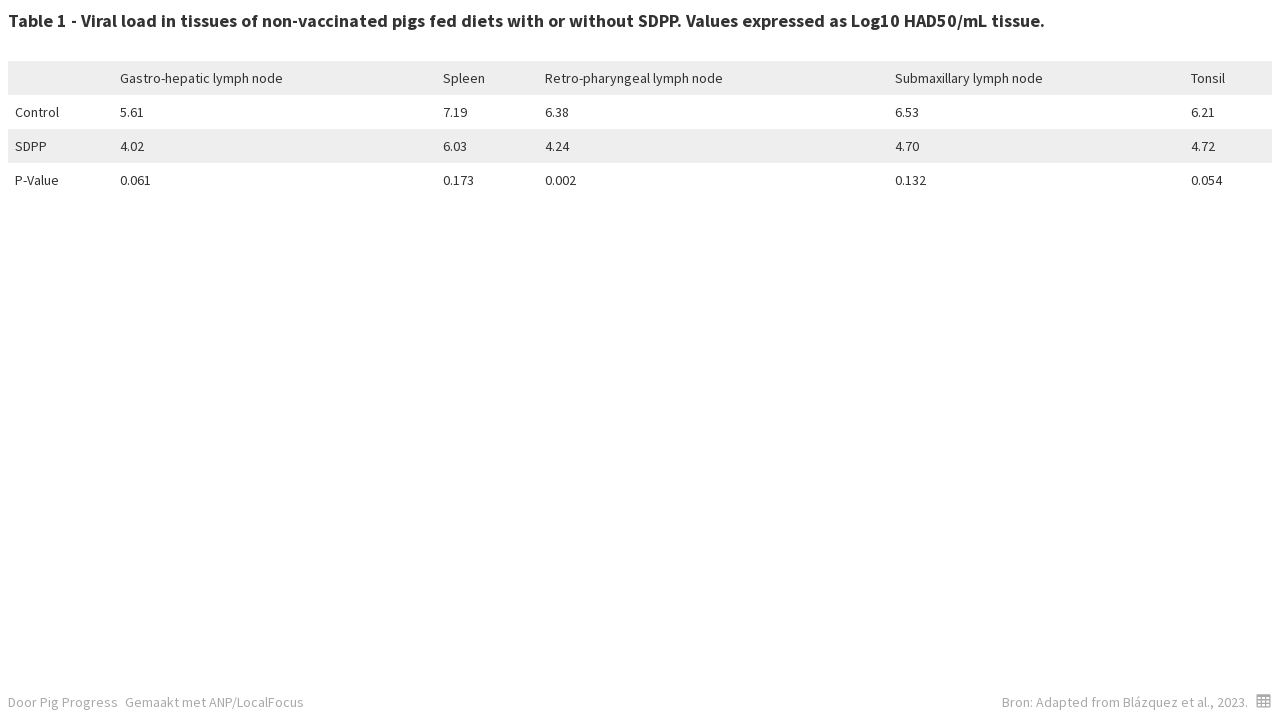

--- FILE ---
content_type: text/javascript
request_url: https://localfocuswidgets.net/table/202304111503-931c1b5/package-widget.min.js?v=14
body_size: 40134
content:
/*localfocus table 202304111503-931c1b5*/
!function(t,e){"object"==typeof exports&&"object"==typeof module?module.exports=e():"function"==typeof define&&define.amd?define([],e):"object"==typeof exports?exports.LocalFocusTables=e():t.LocalFocusTables=e()}(self,(function(){return function(){var t={495:function(t,e,n){"use strict";n.r(e),n.d(e,{init:function(){return K}});var o=n(379),r=n.n(o),a=n(795),i=n.n(a),l=n(569),s=n.n(l),c=n(565),u=n.n(c),p=n(216),d=n.n(p),f=n(655),g=n.n(f),h=n(758),y={};y.styleTagTransform=g(),y.setAttributes=u(),y.insert=s().bind(null,"head"),y.domAPI=i(),y.insertStyleElement=d(),r()(h.Z,y),h.Z&&h.Z.locals&&h.Z.locals;var m=n(390);function v(t,e){(null==e||e>t.length)&&(e=t.length);for(var n=0,o=new Array(e);n<e;n++)o[n]=t[n];return o}var b=n(181),x=function(t,e,n,o){var r={getKey:function(){return o},getValue:function(){var t=e.getData(),r=n+","+o;return"string"==typeof t[r]?t[r]:""},setValue:function(t){var a=!(arguments.length>1&&void 0!==arguments[1])||arguments[1],i=e.getData(),l=n+","+o;return"string"==typeof t&&(t=t.trim()),"string"==typeof t&&t.length?i[l]=t:i.hasOwnProperty(l)&&delete i[l],!0===a&&e.update(),r},isInBounds:function(){return n<e.countRows()&&o<e.countColumns()},getIndex:function(){return function(t,e,n,o){var r=function(t){"boolean"!=typeof t&&console.warn("shouldBeBoolean",t)},a=(t.AppUtils,{setRaw:function(){var t=!(arguments.length>0&&void 0!==arguments[0])||arguments[0],n=e.parentLayer().getIndexData(),o=a.parentCell(),r=o.getKey()+"|"+o.getValue();return n.hasOwnProperty(r)?n[r]:t&&o.isInBounds()?(o.parentColumn().rebuildIndex(),a.setRaw(!1)):null},getActive:function(){var t=a.setRaw();return!t||!t.hasOwnProperty("active")||t.active},setActive:function(t){var e=arguments.length>1&&void 0!==arguments[1]&&arguments[1];r(t);var n=a.setRaw();if(n){var o=a.parentCell().parentColumn();e||!o.isType("dropdown")&&!o.isType("search")?t?delete n.active:n.active=!1:o.getUniqueCells().forEach((function(t){t.getValue()===a.parentCell().getValue()?n.active=!0:t.getIndex().setActive(!1,!0)}))}return a},parentColumn:function(){return e.getColumn(o)},parentRow:function(){return e.getRow(n)},parentCell:function(){return a.parentRow().getCell(o)},parentSheet:function(){return e},parentLayer:function(){return e.parentLayer()}});return a}(t,e,n,o)},parentColumn:function(){return e.getColumn(o)},parentRow:function(){return e.getRow(n)},parentSheet:function(){return e}};return r};function w(t){return w="function"==typeof Symbol&&"symbol"==typeof Symbol.iterator?function(t){return typeof t}:function(t){return t&&"function"==typeof Symbol&&t.constructor===Symbol&&t!==Symbol.prototype?"symbol":typeof t},w(t)}var C=function(t,e,n){var o={getKey:function(){return n},getCells:function(o){for(var r=[],a=0,i=e.countColumns();a<i;a++){var l=x(t,e,n,a);o&&!l.parentColumn().isType(o)||r.push(l)}return r},getCell:function(o){if("number"==typeof o)return x(t,e,n,o);if("string"==typeof o){var r=e.getColumn(o);if(r)return x(t,e,n,r.getKey())}else if(o&&"object"===w(o)&&"function"==typeof o.getKey)return x(t,e,n,o.getKey());return null},parentSheet:function(){return e},isActive:function(){var t=arguments.length>0&&void 0!==arguments[0]?arguments[0]:null,e=[];o.getCells("dropdown").forEach((function(t){e.push(t)})),o.getCells("search").forEach((function(t){e.push(t)}));for(var n=0,r=e.length;n<r;n++){var a=e[n];if(!(t&&t.getKey()===a.parentColumn().getKey()||a.getIndex().getActive()))return!1}return!0},getPopupContent:function(){var e=o.parentSheet().parentLayer().settings.getPopup();return e=function(t){if("string"!=typeof t||0===t.length||"<div></div>"===t)return"";var e=new RegExp("({{.*?::([0-9]+?)}})","g"),n=new RegExp("{{if::([0-9]+?)}}([^]*?){{endif}}","g");return(t=t.replace(n,(function(t,e,n){var r=o.getCell(parseInt(e,10)).getValue();return"string"==typeof r&&r.length?n:""}))).replace(e,(function(t,e,n){var r,a=o.getCell(parseInt(n,10)).getValue();return a=function(t){if("string"!=typeof t)return"";var e={"&":"&amp;","<":"&lt;",">":"&gt;",'"':"&quot;","'":"&#39;"};return t.replace(/[&<>\"\']/g,(function(t){return e.hasOwnProperty(t)?e[t]:t}))}(a),"string"!=typeof(r=a)?"":r.split("\n").join("<br/>")}))}(e),t.AppSanitize.sanitize(e)}};return o},T=function(t,e,n){var o={getKey:function(){return n},getCells:function(){for(var t=arguments.length>0&&void 0!==arguments[0]&&arguments[0],e=arguments.length>1&&void 0!==arguments[1]&&arguments[1],r=arguments.length>2&&void 0!==arguments[2]?arguments[2]:null,a=[],i=[],l=o.parentSheet(),s=l.countRows(),c=1;c<s;c++){var u=l.getCell(c,n);if(!e||u.parentRow().isActive(r))if(t){var p=u.getValue();-1===a.indexOf(p)&&p.length&&(i.push(u),a.push(p))}else i.push(u)}return i},getUniqueCells:function(){return o.getCells(!0,!1)},getActiveUniqueCells:function(){return o.getCells(!0,!0)},getActiveUniqueOptionCells:function(){return o.getCells(!0,!0,o)},isInBounds:function(){return n<e.countColumns()},getLabel:function(){var t=o.parentSheet().getRow(0).getCell(o.getKey());if(t){var e=t.getValue();if(e&&e.length)return e}return"?"},getColumnData:function(){var t=e.parentLayer().getData(),n=o.getKey();return t.cols||(t.cols=[]),t.cols[n]||(t.cols[n]={settings:{types:[],typesMeta:[]}}),t.cols[n]},getTypes:function(){var t=o.getColumnData(),e=[];return t.settings&&t.settings.types&&(e=t.settings.types),e},hasTypes:function(){var t=e.parentLayer().getOutputType(),n=["lat","lng","size","geo","category","label","geocode"],r=[];"markers"===t&&(r=["columnDisabled"]),"labels"===t&&(r=["lng","lat","label"]),"circles"===t&&(r=["lng","lat","size"]),"shapes-linear"===t&&(r=["geo","size"]),"shapes-ordinal"===t&&(r=["geo","category"]);var a=[];"markers"===t&&(a=["dropdown","search","columnDisabled","tableAlign"]),"labels"===t&&(a=["lng","lat","label","dropdown","search","media","geocode"]),"circles"===t&&(a=["lng","lat","size","category","dropdown","search","media","geocode"]),"shapes-linear"===t&&(a=["geo","size","dropdown","search","media"]),"shapes-ordinal"===t&&(a=["geo","category","dropdown","search","media"]);var i=[];return a.forEach((function(e){var a=o.isType(e),l=[];"dropdown"===e&&a&&l.push({key:"mandatory",active:o.isTypeMeta("mandatory")}),"search"===e&&a&&l.push({key:"mandatory",active:o.isTypeMeta("mandatory")}),"category"===e&&a&&l.push({key:"noLegend",active:o.isTypeMeta("noLegend")}),"size"===e&&a&&(l.push({key:"decimalDot",active:o.isTypeMeta("decimalDot")}),l.push({key:"decimalComma",active:o.isTypeMeta("decimalComma")}),"circles"===t&&l.push({key:"domainScale",active:o.isTypeMeta("domainScale")})),"tableAlign"===e&&a&&(l.push({key:"tableAlignLeft",active:o.isTypeMeta("tableAlignLeft")}),l.push({key:"tableAlignRight",active:o.isTypeMeta("tableAlignRight")}),l.push({key:"tableAlignCenter",active:o.isTypeMeta("tableAlignCenter")})),i.push({key:e,oneOnly:-1!==n.indexOf(e),isImportant:-1!==r.indexOf(e),active:o.isType(e),typesMeta:l})})),i},hasType:function(){for(var t=o.hasTypes(),e=0;e<t.length;e++)if(t[e].active)return!0;return!1},setType:function(e,n){var r=o.getTypes();if(o.isType(e)&&!1===n&&r.splice(r.indexOf(e),1),!o.isType(e)&&!0===n&&(r.push(e),"size"===e)){var a=detectSeperator(t,o);null!==a&&o.setTypeMeta(a,!0)}return o},isType:function(t){return-1!==o.getTypes().indexOf(t)},getTypesMeta:function(){var t=o.getColumnData(),e=[];return t.settings&&t.settings.typesMeta&&(e=t.settings.typesMeta),e},setTypeMeta:function(t,e){var n=o.getTypesMeta();return o.isTypeMeta(t)&&!1===e&&n.splice(n.indexOf(t),1),o.isTypeMeta(t)||!0!==e||(n.push(t),"decimalDot"===t&&o.setTypeMeta("decimalComma",!1),"decimalComma"===t&&o.setTypeMeta("decimalDot",!1),"tableAlignLeft"===t&&(o.setTypeMeta("tableAlignRight",!1),o.setTypeMeta("tableAlignCenter",!1)),"tableAlignRight"===t&&(o.setTypeMeta("tableAlignLeft",!1),o.setTypeMeta("tableAlignCenter",!1)),"tableAlignCenter"===t&&(o.setTypeMeta("tableAlignRight",!1),o.setTypeMeta("tableAlignLeft",!1))),o},isTypeMeta:function(t){return-1!==o.getTypesMeta().indexOf(t)},needsIndex:function(){for(var t=["category","dropdown","search"],e=o.getTypes(),n=0;n<t.length;n++)if(-1!==e.indexOf(t[n]))return!0;return!1},rebuildIndex:function(){var t=o.parentSheet().parentLayer().getIndexData();if(o.needsIndex())o.getUniqueCells().forEach((function(e){var o=e.getValue(),r=n+"|"+o;t.hasOwnProperty(r)||(t[r]={})}));else for(var e in t)t.hasOwnProperty(e)&&parseInt(e.split("|")[0],10)===n&&delete t[e]},parentSheet:function(){return e}};return o},k=function(t,e,n){for(var o=e.split("."),r=o.pop(),a=t,i=0;i<o.length;i++){var l=o[i];void 0!==a[l]&&(a=a[l])}return void 0===a[r]?n:a[r]},A=function(t,e,n){for(var o=e.split("."),r=o.pop(),a=t,i=0;i<o.length;i++){var l=o[i];void 0===a[l]&&(a[l]={}),a=a[l]}a[r]=n},S=function(t,e,n,o){var r={},a=[],i=function(){a=[],k(e,"layers",[]).forEach((function(e,n){a.push(function(t,e,n,o){t.AppUtils;var r,a=t.EditTranslations.translate,i={getKey:function(){return e.key},getLabel:function(){var t=a("accessibility-layer-title"),e=i.getSheet().countRows()-1;return t.replace("{{amount}}",e)},getIndexData:function(t){return t&&console.warn("getIndexData(): argument SheetColumn is removed"),void 0===e.indexes&&(e.indexes={}),e.indexes},sheet:e.sheet,getOutputType:function(){return e.output},getInputType:function(){return e.input},getInputUrl:function(){return e.inputUrl},setInputUrl:function(t){e.inputUrl=t},getOrder:function(){for(var t=arguments.length>0&&void 0!==arguments[0]&&arguments[0],e=i.parentDataFactory().getLayers(),n=0,o=e.length;n<o;n++)if(e[n].getKey()===i.getKey())return t?e.length-n:n;return console.warn("Could not found order of layer",i.getLabel()),null},getItems:function(){for(var t=[],e=i.getSheet().getActiveRows(),n=0,o=e.length;n<o;n++){var r=e[n],a=i.getItem(r);a&&a.isValid()&&t.push(a)}return t},getData:function(){return e},parentDataFactory:function(){return n}};i.settings=(r=e.settings,{getPopup:function(){return r.hasOwnProperty("popup")?r.popup:""},setPopup:function(t){r.popup=t}});var l=function(t,e,n){var o=function(t,e){for(var n=[],o=[],r=[],a=e.getKey(),i=0;i<t.length;i++){var l=t[i],s=l.getCell(a),c=s.getValue(),u=!0;-1!==o.indexOf(c)?u=!1:-1===r.indexOf(c)&&(s.getIndex().getActive()?r.push(c):(o.push(c),u=!1)),u&&n.push(l)}if(e.isTypeMeta("mandatory")){var p=!0;e.getUniqueCells().forEach((function(t){!0!==t.getIndex().getActive()&&(p=!1)})),p&&(n=[])}return n},r=function(e){"string"==typeof e&&e.length&&!i.hasOwnProperty(e)&&(i[e]=null,n.parentDataFactory().getHooks().getDrive(e,(function(n){if(n){for(var o={},r=0;r<n.length;r++)for(var a=n[r],l=0;l<a.length;l++){var s=a[l];o[r+","+l]=s}i[e]=o}else i[e]=!1;c.update(),t.digest()})))},a=function(){var t=0,e=n.getData().cols.length-1,o=c.getData();for(var r in o)if(o.hasOwnProperty(r)){for(var a="",i="",s=!1,u=0,p=r.length;u<p;u++){var d=r[u];","===d?s=!0:s?i+=d:a+=d}var f=parseInt(a,10);f>t&&(t=f);var g=parseInt(i,10);g>e&&(e=g)}return t++,e++,l.countRows=t,l.countColumns=e,{rows:t,columns:e}},i={},l={},s=null,c={getHeaders:function(){},getRows:function(){for(var e=[],n=(c.getData(),c.countRows()),o=0;o<n;o++)e.push(C(t,c,o));return e},getActiveRows:function(){var t=c.getRows();t.shift();var e=c.getColumns("dropdown"),n=c.getColumns("search");return e.forEach((function(e){t=o(t,e)})),n.forEach((function(e){t=o(t,e)})),t},getRow:function(e){return"number"==typeof e?C(t,c,e):null},getCell:function(e,n){return x(t,c,e,n)},getColumns:function(e){for(var n=[],o=c.countColumns(),r=0;r<o;r++){var a=T(t,c,r);e&&!a.isType(e)||n.push(a)}return n},getColumn:function(e){if("number"==typeof e)return T(t,c,e);if("string"==typeof e)for(var n=c.countColumns(),o=0;o<n;o++){var r=T(t,c,o);if(r.isType(e))return r}return null},countRows:function(){return l.hasOwnProperty("countRows")?l.countRows:a().rows},countColumns:function(){return l.hasOwnProperty("countColumns")?l.countColumns:a().columns},countColumnsReal:function(){return function(){n.getData();var t=0,e=0,o=c.getData();for(var r in o)if(o.hasOwnProperty(r)){for(var a="",i="",l=!1,s=0,u=r.length;s<u;s++){var p=r[s];","===p?l=!0:l?i+=p:a+=p}var d=parseInt(a,10);d>t&&(t=d);var f=parseInt(i,10);f>e&&(e=f)}return{rows:++t,columns:++e}}().columns},isEmpty:function(){return c.countRows()*c.countColumns()==0},getData:function(){var t=c.parentLayer().getInputUrl();r(t);var o=c.getExternalStatus();return void 0!==o?(t!==s&&(s=t,c.update()),!0===o?i[t]:{}):"string"==typeof t&&t.length?!0===c.getExternalStatus()?i[t]:(r(t),{}):void 0===e?(console.warn("Data is undefined in layer ".concat(n.getKey())),{}):e},getExternalStatus:function(){var t=c.parentLayer().getInputUrl();if("string"==typeof t&&t.length&&i.hasOwnProperty(t))return null===i[t]?null:!1!==i[t]},parentLayer:function(){return n},clearCache:function(){for(var t in l)l.hasOwnProperty(t)&&delete l[t]},update:function(){c.clearCache(),c.rebuildIndex()},asTsv:function(){var t=function(t){var e=[];return c.getRows().forEach((function(n){var o=[];n.getCells().forEach((function(t){o.push(t.getValue())})),!0===t?e.push(o.join("\t")):e.push(o)})),e};return window.Papa&&"function"==typeof window.Papa.unparse?{text:window.Papa.unparse(t(),{delimiter:"nl"===c.parentLayer().parentDataFactory().user.getLocale()?";":","}),extension:"csv"}:{text:t(!0).join("\n"),extension:"tsv"}},rebuildIndex:function(){for(var t=c.getColumns(),e=0,n=t.length;e<n;e++)t[e].rebuildIndex()}};return c}(t,e.sheet,i);return i.getSheet=function(){return l},i}(t,e,l))}))},l={moduleName:"table",settings:{getTitle:function(){return k(e,"settings.title","")},setTitle:function(t){return A(e,"settings.title",t)},getDescription:function(){return k(e,"settings.description","")},setDescription:function(t){return A(e,"settings.description",t)},getSource:function(){return k(e,"settings.source","")},setSource:function(t){return A(e,"settings.source",t)},getLayout:function(){return k(e,"settings.layout","table")},setLayout:function(t){return A(e,"settings.layout",t)},getSourceUrl:function(){return k(e,"settings.sourceUrl","")},setSourceUrl:function(t){return A(e,"settings.sourceUrl",t)},getSwitchSmallScreen:function(){return k(e,"settings.switchSmallScreen",!1)},setSwitchSmallScreen:function(t){return A(e,"settings.switchSmallScreen",t)},getTempStorage:function(t){if(r.hasOwnProperty(t))return r[t]},setTempStorage:function(t,e){r[t]=e},hasDownloadButton:function(){return!1}},getLayers:function(){return a},addLayer:function(t,n){var o=k(e,"layers",[]),r={key:(+new Date).toString(),settings:{},sheet:{},output:t,input:n,inputUrl:null,cols:[],indexes:{}};return o.unshift(r),i(),l.getLayers()[0]},removeLayer:function(t){var n=k(e,"layers",[]),o=null;return l.getLayers().forEach((function(e,n){e.getKey()===t.getKey()&&(o=n)})),null!==o&&n.splice(o,1),i(),l},getRaw:function(){return e},getRawJSON:function(){return JSON.stringify(l.getRaw())},setRaw:function(t){return t&&(e=t),l},setRawJSON:function(t){return l.setRaw(JSON.parse(t)),l},getHooks:function(){return n}};return l.style=function(t,e,n){function o(t,e){var n=parseInt(t.slice(1),16),o=e<0?0:255,r=e<0?-1*e:e,a=n>>16,i=n>>8&255,l=255&n;return"#"+(16777216+65536*(Math.round((o-a)*r)+a)+256*(Math.round((o-i)*r)+i)+(Math.round((o-l)*r)+l)).toString(16).slice(1)}var r={page:{background:"#FFFFFF",highlightBackground:"#e1e7ef",border:"0px solid #FFFFFF",margins:{top:"4px",right:"4px",bottom:"4px",left:"4px"},extra:{fontSmooth:!1}},disableLeftAndRightMargin:!1,getPageMargins:function(){var t={top:r.page.margins.top,right:r.page.margins.right,bottom:r.page.margins.bottom,left:r.page.margins.left};return!0!==r.disableLeftAndRightMargin||function(){if(n.settings.getTitle())return!0;if(n.settings.getDescription())return!0;if(n.getCustomLegendItems().length)return!0;for(var t=n.getLayers(),e=0;e<t.length;e++){var o=t[e];if("labels"!==o.getOutputType()){var r=o.getSheet().getColumn("category");if(r&&!r.isTypeMeta("noLegend"))return!0}}return!1}()||(t.left="0px",t.right="0px",t.top="0px",t.bottom="0px"),t},colors:["#2F8DCA","#FEAE37","#FF8F24","#61473A","#51B4D4","#000000","#FFFFFF"],colorsExtra:["#CCCCCC"],colorsPalettes:[{label:"Testpalet",colors:["#95eb60","#eb6c60"]}],getColor:function(t){"number"!=typeof t&&(t=0);for(var e=r.colors,n=t%e.length,a=Math.floor(t/e.length),i=e[n],l=0;l<a;l++)i=o(i,.1);return i},getColorScheme:function(){return null===r.colorScheme?ColorArray():r.colorScheme},colorScheme:null,fontColors:{emphasized:"#222222",regular:"#222222",faded:"#777777"},fontFamilies:{emphasized:"Georgia",regular:"Helvetica"},fontSizes:{large:"22px",regular:"14px",controls:"13px",small:"12px"},fontWeights:{emphasized:"bold",regular:"normal"},fontStyles:{emphasized:"normal",regular:"normal"},header:{background:"#FFFFFF",color:"#222222"},controls:{button:{text:"#222222",background:"#FFFFFF",border:"1px solid #777777"},menu:{text:"#222222",background:"#FFFFFF",border:"1px solid #777777"},input:{text:"#222222",background:"#FFFFFF",border:"1px solid #777777"}},credits:{byLabel:"",byLink:"",lfLabel:"",lfLink:"",sourceLabel:"{{source}}",settings:{source:"left",by:"right",lf:"left"}},locals:{touchWarning:"Scroll with two fingers"},borderRadius:"0px",parse:{border:function(e){var n,o={strokeWidth:0,strokeFill:"#FFFFFF",strokeType:"solid"};return"string"!=typeof e||((n=e.match(/([0-9]+?)px/))&&(o.strokeWidth=parseInt(n[1],10)),(n=e.match(/(#[0-9a-fA-F]{6}|#[0-9a-fA-F]{3})/))&&t.AppUtils.isValidColor(n[1])&&(o.strokeFill=n[1])),o},pixels:function(t){var e=0;if("string"!=typeof t)return e;var n=t.match(/([0-9]+?)px/);return n&&(e=parseInt(n[1],10)),e}},getMagicMarginSmall:function(){return.5*r.getMagicMarginRegular()},getMagicMarginRegular:function(){return r.parse.pixels(r.fontSizes.regular)}};return r}(t,0,l),l.user=function(t,e){var n="default",o=!0,r=null,a={getLocale:function(){return n},setLocale:function(t){return n=t.toLowerCase(),a},parseLocale:function(t){return"string"==typeof t[n]?t[n]:t.default},isEditor:function(){return!!o},setEditor:function(t){return o=t,a},getGroup:function(){return r},setGroup:function(t){return r=t,a}};return a}(),i(),l},L=[["map-layers","Edit data","Data bewerken","Edit data","Edit data"],["map-options","Table options","Tabel opties","Table options","Table options"],["add-layer","Edit the dataset","Bewerk de dataset","Edit the dataset","Edit the dataset"],["no-data-title","Add a dataset","Voeg een dataset toe","Add a dataset","Add a dataset"],["no-data-text",'Click on the button "Edit the dataset" to start','Klik op de knop "Bewerk de dataset" om te starten','Click on the button "Edit the dataset" to start','Click on the button "Edit the dataset" to start'],["markers+","Icons","Iconen","Icons","Icons"],["edit-popup","Edit infocards ","Bewerk infocards","Edit infocards ","Edit infocards"],["edit-mode-html","HTML mode","HTML-modus","HTML mode","HTML mode"],["edit-mode-text","Text mode","Tekstmodus","Text mode","Text mode"],["global-text-options","Edit title and other labels","Bewerk titel en andere labels","Edit title and other labels","Edit title and other labels"],["global-text-title","Title","Titel","Title","Title"],["global-text-description","Description","Beschrijving","Description","Description"],["global-text-source","Source","Bron","Source","Source"],["global-text-sourceurl","Source URL","Link naar bron","Source URL","Source URL"],["global-switch-small-screen","Use infocard mode on small screens","Gebruik infocard-weergave op kleine schermen","Use infocard mode on small screens","Use infocard mode on small screens"],["remove-popup-ok","Yes, delete","Ja, verwijder","Yes, delete","Yes, delete"],["spreadsheet-find","Search","Zoek","Search","Search"],["spreadsheet-replace","Replace","Vervang voor","Replace","Replace"],["spreadsheet-replaceall","Replace all","Vervang alles","Replace all","Replace all"],["spreadsheet-drive-add","Connect Google Drive spreadsheet","Koppel Google Drive-spreadsheet ","Connect Google Drive spreadsheet","Connect Google Drive spreadsheet"],["spreadsheet-drive-paste","Paste URL to spreadsheet:","Plak de link naar de spreadsheet:","Paste URL to spreadsheet:","Paste URL to spreadsheet:"],["spreadsheet-drive-helper","Read about preperation steps","Lees hoe je dit voorbereidt","Read about preperation steps","Read about preperation steps"],["spreadsheet-drive-helper-link","https://tutorials.localfocus.nl/en/connect-to-google-drive.html","https://tutorials.localfocus.nl/nl/koppel-google-drive.html","https://tutorials.localfocus.nl/en/connect-to-google-drive.html","https://tutorials.localfocus.nl/en/connect-to-google-drive.html"],["spreadsheet-drive-error","Spreadsheet is not available","De spreadsheet is niet beschikbaar","Spreadsheet is not available","Spreadsheet is not available"],["spreadsheet-drive-loading","Loading...","Bezig met laden...","Loading...","Loading..."],["spreadsheet-drive-loaded","Spreadsheet is imported. Number of rows: {}","Spreadsheet is geïmporteerd. Aantal rijen: {}","Spreadsheet is imported. Number of rows: {}","Spreadsheet is imported. Number of rows: {}"],["spreadsheet-clearcolumn","Clear column values","Maak kolom leeg","Clear column values","Clear column values"],["spreadsheet-download","Download tabel","Download tabel","Download tabel","Download tabel"],["spreadsheet-unpivot","Unpivot","Unpivot","Unpivot","Unpivot"],["spreadsheet-unpivot-info","Unpivot allows you to merge multiple columns into one. This is necessary to be able switch between these columns in a dropdown.","Met unpivot kun je verschillende kolommen samenvoegen in één kolom. Dit is nodig om te kunnen switchen tussen de kolommen in een dropdown.  ","Unpivot allows you to merge multiple columns into one. This is necessary to be able switch between these columns in a dropdown.","Unpivot allows you to merge multiple columns into one. This is necessary to be able switch between these columns in a dropdown."],["spreadsheet-unpivot-apply","Apply","Doorvoeren","Apply","Apply"],["spreadsheet-tooltip-rightclick","Set with right mouse button","Instellen met rechtermuisknop","Set with right mouse button","Set with right mouse button"],["spreadsheet-testdata","Add an example dataset","Voeg een voorbeeld-dataset toe","Add an example dataset","Add an example dataset"],["spreadsheet-empty","Empty table","Maak tabel leeg","Empty table","Empty table"],["spreadsheet-empty-question","Are you sure you want to empty this table?","Weet je zeker dat je deze tabel wilt leegmaken?","Are you sure you want to empty this table?","Are you sure you want to empty this table?"],["spreadsheet-empty-ok","Yes, empty table","Ja, maak leeg","Yes, empty table","Yes, empty table"],["spreadsheet-column-dropdown","Dropdown","Dropdown","Dropdown","Dropdown"],["spreadsheet-column-search","Search for","Zoeken op","Search for","Search for"],["spreadsheet-column-size","Value","Waarde","Value","Value"],["spreadsheet-column-single","Single select","Eén keuze","Single select","Single select"],["spreadsheet-column-columnDisabled","Hide column","Kolom verbergen","Hide column","Hide column"],["spreadsheet-column-tableAlign","Align","Uitlijnen","Align","Align"],["spreadsheet-column-tableAlignLeft","Left","Links","Left","Left"],["spreadsheet-column-tableAlignRight","Right","Rechts ","Right","Right"],["spreadsheet-column-tableAlignCenter","Center","Gecentreerd","Center","Center"],["spreadsheet-column-mandatory","Mandatory","Verplicht","Mandatory","Mandatory"],["reset-restart","Restart","Begin opnieuw","Nouvelle recherche","Neue Suche"],["scroll-down","Scroll for another {{amount}} results","Scroll voor nog {{amount}} resultaten","Déroulez pour afficher {{amount}} résultats de plus","Klicken Sie für {{amount}} weitere Treffer"],["scroll-down-single","Scroll for {{amount}} more result","Scroll voor nog {{amount}} resultaat","Déroulez pour afficher {{amount}} résultat de plus","Klicken Sie für {{amount}} weiteren Treffer"],["table-fill-required","First answer all mandatory questions to see the result","Vul eerst alle verplichte vragen in en je ziet het resultaat","Veuillez remplir le formulaire pour afficher un résultat.","Bitte füllen Sie das Formular aus zum Anzeigen der Treffer."],["table-no-results","No result","Geen resultaat gevonden","Aucun résultat n'a été trouvé","Keine Treffer gefunden"],["table-twofinger-scroll","Scroll with two fingers","Scroll met twee vingers","Défilement à deux doigts","Blättern mit zwei Fingern"],["accessibility-close","Close screen","Sluit scherm","Close screen","Close screen"],["accessibility-download-csv","Download as CSV","Download als CSV","Download as CSV","Download as CSV"],["accessibility-no-data","No tables to show","Geen tabellen om te tonen","No tables to show","No tables to show"],["accessibility-open","Accessibility mode","Toegankelijkheidsmodus","Accessibility mode","Accessibility mode"],["accessibility-load-more","Load another {{amount}} rows","Laad nog {{amount}} rijen","Load another {{amount}} rows","Load another {{amount}} rows"],["accessibility-layer-title","Table with {{amount}} rows","Tabel met {{amount}} rijen","Table with {{amount}} rows","Table with {{amount}} rows"]];function F(t){return F="function"==typeof Symbol&&"symbol"==typeof Symbol.iterator?function(t){return typeof t}:function(t){return t&&"function"==typeof Symbol&&t.constructor===Symbol&&t!==Symbol.prototype?"symbol":typeof t},F(t)}var R,M,E,D,O,I,H,V,z,U=function(t,e,n){var o=t.EditTranslations.translate,r=n.style,a=function(){var t={count:0,children:[],visible:[]},e=D.select(".scroll-container");if(e&&D.node()){var n=D.node().scrollTop+D.node().clientHeight;e.children().forEach((function(e,o){var a=e.node().offsetTop,i=2*r.parse.pixels(e.style("margin-bottom"));a>=n+i?(t.count++,t.children.push(e)):t.visible.push(e)}))}return t},i=function(e){var n=a(),r=o("scroll-down"),i=o("scroll-down-single"),l=D.attr("data-count");l&&(n.count+=Math.max(parseInt(l,10),0)),r=n.count>1?r.replace("{{amount}}",n.count):i.replace("{{amount}}",n.count),O.text(r).attr("aria-label",r),n.count<1?O.style("display","none"):O.style("display","inline-block");var s=I.style("display");(D.node()?D.node().scrollTop:0)<=10?I.style("display","none"):I.style("display","inline-block"),s!==I.style("display")&&!0===e&&D.width()<550&&t.digest()},l=function(){var t=0,e=D.select(".scroll-container");if(e){e.classed("TableBox")&&(t+=2*V);var n=a(),o=4;if(n.count>0){4>=n.count&&(o=n.count);for(var r=0,i=o;r<i;r++)t+=n.children[r].height()}else for(r=0,i=o;r<i;r++){var l=n.visible.length-1;t+=n.visible[l-r].height()}return t}return t};return{enter:function(){var n=t.AppUtils.debounce((function(){i(!0)}),5);D=e,H=e.append("div"),O=H.append("button"),I=H.append("button").attr("class","scroll-top"),V=r.getMagicMarginRegular(),(z=I.append("svg").attr("viewBox","0 0 24 24").attr("width","1em").attr("height","1em")).append("path").attr("d","M15,20H9V12H4.16L12,4.16L19.84,12H15V20Z"),t.listen("table-scroll",(function(t){n()})),I.style("padding","0.45em 0.75em 0.475em").style("margin-bottom","5px"),O.style("margin-bottom","5px"),O.on("click",(function(){var t=l();D.classed("scrolling",!0),D.node().scrollTop+=t,D.classed("scrolling",!1)})),I.on("click",(function(){var t=l();D.classed("scrolling",!0),D.node().scrollTop-=t,D.classed("scrolling",!1)}))},update:function(t){D=e.parent().select(".main-element").select("div"),V=r.getMagicMarginRegular(),i(!1),e.height()>0?e.style("margin-top",V+"px"):e.style("margin-top","0px"),e.selectAll("button").each((function(t){t.style("background-color",r.controls.button.background).style("border",r.controls.button.border).style("color",r.controls.button.text).style("border-radius",r.borderRadius).style("font-size",r.fontSizes.controls).style("font-family",r.fontFamilies.regular).style("font-weight",r.fontWeights.regular)})),z.attr("fill",r.controls.button.text),i(!1)}}},P=function(t,e){var n,o=35,r=t,a=e.style,i=function(){return"ontouchstart"in window||window.DocumentTouch&&document instanceof window.DocumentTouch},l=function(){return r.node().scrollHeight>r.node().clientHeight},s={init:function(){t.select(".scrollable").node()&&(r=t.select(".scrollable")),n=t.append("div").attr("class","scrollControls").style("height","35px"),r.style("overflow","auto").on("scroll",(function(){s.update()})),n.append("button").attr("class","moveControls moveUp").style("height","35px").style("color","#ccc").on("click",(function(t){t.preventDefault(),r.classed("scrolling",!0),r.node().scrollTop-=25,r.classed("scrolling",!1)})).append("svg").attr("height",o).attr("width",o).append("g").append("path").attr("d","M7.41,15.41L12,10.83L16.59,15.41L18,14L12,8L6,14L7.41,15.41Z").attr("transform","scale(1.4583333333333333)"),n.append("button").attr("class","moveControls moveDown").on("click",(function(t){t.preventDefault(),r.classed("scrolling",!0),r.node().scrollTop+=25,r.classed("scrolling",!1)})).append("svg").attr("height",o).attr("width",o).append("g").append("path").attr("d","M7.41,8.58L12,13.17L16.59,8.58L18,10L12,16L6,10L7.41,8.58Z").attr("transform","scale(1.4583333333333333)")},update:function(){var e=r.node(),s=e.scrollHeight,c=e.clientHeight,u=e.scrollTop,p=c-(s-Math.round(u)),d=p<=1&&p>=-1;t.select(".scrollControls").classed("hideControls",!l()||!i()).style("border-top",a.controls.button.border),r.style("margin-bottom",(l()&&i()?o:0)+"px"),n.selectAll(".moveControls").each((function(t){t.style("background-color",a.controls.button.background).style("color",a.controls.button.text).style("border","none"),t.select("svg").style("fill",a.controls.button.text)})),n.select(".moveUp").classed("controlInactive",0===u),n.select(".moveDown").classed("controlInactive",d)},getHeight:function(){return l()&&i()?o:0}};return s},B=n(463);m.R.component("AppRoot",(function(){return{sass:"AppRoot",create:function(t,e,n){e.classed("LocalFocusTables",!0),n.data&&n.data.layers&&n.data.layers.forEach((function(t){if(Array.isArray(t.sheet)&&(t.sheet={}),Array.isArray(t.settings)&&(t.settings={}),Array.isArray(t.settingsClusters)&&(t.settingsClusters={}),Array.isArray(t.indexes)&&(t.indexes={}),t.indexes)for(var e in t.indexes)t.indexes.hasOwnProperty(e)&&Array.isArray(t.indexes[e])&&delete t.indexes[e]})),n.hooks.svgExport=function(e){t.broadcast("svg-export",e)},n.hooks.generateThumbnail=function(e){t.broadcast("generate-thumbnail",e)},n.hooks.resize=function(){t.digest()},n.hooks.getData=function(t){t(o.getRaw())},n.hooks.getStyle=function(t){t(o.style)},n.hooks.setLayout=function(t){o.settings.setLayout(t)},n.hooks.getLayout=function(){return o.settings.getLayout()},n.hooks.getUser=function(t){t(o.user)},n.hooks.mapSetView=function(e){e&&"number"==typeof e.lat&&"number"==typeof e.lng&&"number"==typeof e.zoom&&t.broadcast("map-set-view",e)},n.hooks.digest=function(){t.digest()},n.hooks.getDrive||(n.hooks.getDrive=function(){}),n.hooks.uploadImage||(n.hooks.uploadImage=function(){}),n.hooks.getTiles||(n.hooks.getTiles=function(){}),n.hooks.getGeocode||(n.hooks.getGeocode=function(){});var o=t.AppDataFactory.init(n);"function"==typeof n.onBoot&&n.onBoot(),e.select("[unfold-edit-root]").width()&&t.attach("EditRoot","[unfold-edit-root]",o),e.select("[unfold-map-root]").node()&&t.attach("Table","[unfold-map-root]",o);var r=!1;t.watch((function(){if(!r&&!0===n.hooks.selectApi){var e=new URLSearchParams(window.location.search),a=!0;if(o.getLayers().forEach((function(t){var e=t.getSheet().getExternalStatus();null!==e&&!1!==e||(a=!1)})),a){r=!0;var i=function(t,e){var n,o=!1,r=function(t,e){var n="undefined"!=typeof Symbol&&t[Symbol.iterator]||t["@@iterator"];if(!n){if(Array.isArray(t)||(n=function(t,e){if(t){if("string"==typeof t)return v(t,e);var n=Object.prototype.toString.call(t).slice(8,-1);return"Object"===n&&t.constructor&&(n=t.constructor.name),"Map"===n||"Set"===n?Array.from(t):"Arguments"===n||/^(?:Ui|I)nt(?:8|16|32)(?:Clamped)?Array$/.test(n)?v(t,e):void 0}}(t))||e&&t&&"number"==typeof t.length){n&&(t=n);var o=0,r=function(){};return{s:r,n:function(){return o>=t.length?{done:!0}:{done:!1,value:t[o++]}},e:function(t){throw t},f:r}}throw new TypeError("Invalid attempt to iterate non-iterable instance.\nIn order to be iterable, non-array objects must have a [Symbol.iterator]() method.")}var a,i=!0,l=!1;return{s:function(){n=n.call(t)},n:function(){var t=n.next();return i=t.done,t},e:function(t){l=!0,a=t},f:function(){try{i||null==n.return||n.return()}finally{if(l)throw a}}}}(e);try{var a=function(){var e=n.value,r=e[0].split("|"),a=null,i=e[1],l=null;2===r.length?(a=r[0],l=r[1]):a=r[0],"activate"!==a&&"deactivate"!==a||t.getLayers().forEach((function(t){t.getSheet().getColumns().forEach((function(t){!t.isType("dropdown")||null!==l&&t.getLabel()!==l||t.getUniqueCells().forEach((function(e){e.getValue()===i&&("activate"===a?(e.getIndex().setActive(!0),o=!0):t.isTypeMeta("single")||(e.getIndex().setActive(!1),o=!0))}))}))}))};for(r.s();!(n=r.n()).done;)a()}catch(t){r.e(t)}finally{r.f()}return o}(o,e),l=function(t){return t.get("hide")&&"dropdowns"===t.get("hide")}(e);l&&o.settings.setTempStorage("api-hideDropdowns",!0),(i||l)&&setTimeout((function(){t.digest()}),5)}}})),document.addEventListener("click",(function(e){var n=t.AppLibraries.get("elements")();t.broadcast("global-click",{event:e,target:n.transform(e.target)})}))}}})),m.R.service("AppLibraries",(function(t){var e={elements:b.o};return{get:function(t){return e[t]}}})),m.R.service("AppUtils",(function(t){var e=[],n=[],o={a:"áàâäãåăą",u:"úùûüų",e:"éèêëęěė",o:"óòôöõő",i:"íìîïī",oe:"œ",c:"çč",n:"ńñň",s:"şšś",y:"ý",z:"žź",t:"ţ",l:"ł",r:"ř"};for(var r in o)if(o.hasOwnProperty(r))for(var a=o[r],i=0;i<a.length;i++)e.push(a[i]),n.push(r);var l={},s={},c={utils:null,lazyResolve:function(t,e,n){for(var o=e.split("."),r=o.pop(),a=t,i=0;i<o.length;i++){var l=o[i];void 0!==a[l]&&(a=a[l])}return void 0===a[r]?n:a[r]},lazySet:function(t,e,n){for(var o=e.split("."),r=o.pop(),a=t,i=0;i<o.length;i++){var l=o[i];void 0===a[l]&&(a[l]={}),a=a[l]}a[r]=n},isValidColor:function(t,e){if("string"!=typeof t)return!1;if("transparent"===t||"none"===t)return t;var n=t.length;if(4!==n&&7!==n)return!1;if(!0===e&&7!==n)return!1;for(var o=0;o<n;o++){var r=t.charCodeAt(o);if(o){if(!(r>=48&&r<=57||r>=97&&r<=102||r>=65&&r<=90))return!1}else if(35!==r)return!1}return t},isValidUrl:function(t){return!("string"!=typeof t||!t.length)&&(t.match(/^[a-zA-Z]+:\/\//)?t:"https://"+t)},searchString:function(t,e){var n=!(arguments.length>2&&void 0!==arguments[2])||arguments[2],o=!(arguments.length>3&&void 0!==arguments[3])||arguments[3];return"string"==typeof t&&"string"==typeof e&&(n&&(t=c.normalizeString(t)),o&&(e=c.normalizeString(e)),-1!==t.indexOf(e))},normalizeString:function(t){if("string"!=typeof t)return"";if(l.hasOwnProperty(t))return l[t];for(var o=t.toLowerCase(),r="",a=0,i=(o=c.trim(o)).length;a<i;a++){var s=o[a],u=e.indexOf(s);r+=-1===u?s:n[u]}return l[t]=r,r},trim:function(t){for(;t.length&&" "===t[0];)t=t.substr(1);for(;t.length&&" "===t[t.length-1];)t=t.substring(0,t.length-1);return t},isDarkColor:function(t){if("string"!=typeof t)return!1;if("transparent"===t||"none"===t)return!1;if(s.hasOwnProperty(t))return s[t];var e,n,o,r=t;return r.match(/^rgb/)?(e=(r=r.match(/^rgba?\((\d+),\s*(\d+),\s*(\d+)(?:,\s*(\d+(?:\.\d+)?))?\)$/))[1],n=r[2],o=r[3]):(e=(r=+("0x"+r.slice(1).replace(r.length<5&&/./g,"$&$&")))>>16,n=r>>8&255,o=255&r),Math.sqrt(e*e*.299+n*n*.587+o*o*.114)>127.5?(s[t]=!1,!1):(s[t]=!0,!0)},debounce:function(t,e,n){var o;return function(){var r=this,a=arguments,i=function(){o=null,n||t.apply(r,a)},l=n&&!o;clearTimeout(o),o=setTimeout(i,e),l&&t.apply(r,a)}}};return c})),m.R.service("AppSanitize",(function(t){var e=["p","span","small","div","h1","h2","h3","h4","h5","h6","ul","ol","li","strong","b","i","br","a","img","table","tr","td","hr","center"],n=["br","img","hr"],o=function(t){return!("string"!=typeof t||!t.length)&&(t=t.trim(),(t=i(t)).match(/^mailto:/)||t.match(/^tel:/)?t:t.match(/^http:\/\//)?"https://"+t.substring(7):t.match(/^https:\/\//)?t:t.match(/^\/\//)?"https:"+t:"https://"+t)},r=function(t){return!("string"!=typeof t||!t.length)&&(t.match(/^[0-9]{1,4}$/)||!!t.match(/^[0-9]{1,4}(px|%)$/))&&t},a={a:{href:{test:function(t,e){return e&&!1===e.validate&&"string"==typeof t&&(t=t.trim()).match(/^{{.*?::([0-9]+?)}}$/)?t:o(t)},extra:function(t){t.attr("target","_blank"),t.attr("rel","noopener noreferrer")}}},img:{width:{test:function(t){return r(t)}},height:{test:function(t){return r(t)}},src:{test:function(t,e){return e&&!1===e.validate&&"string"==typeof t&&(t=t.trim()).match(/^{{.*?::([0-9]+?)}}$/)?t:o(t)}}},table:{width:{test:function(t){return r(t)}}}},i=function(t){return"string"!=typeof t?"":([["&amp;","&"],["&apos;","'"],["&#x27;","'"],["&#x2F;","/"],["&#39;","'"],["&#47;","/"],["&lt;","<"],["&gt;",">"],["&nbsp;"," "],["&quot;",'"'],["&#160;"," "],["&nbsp;"," "]].forEach((function(e){t=t.split(e[0]).join(e[1])})),t)},l=function(t){var e=t.charCodeAt(0);return e>=97&&e<=122||e>=65&&e<=90||e>=48&&e<=57},s=function t(o,r){var s=[],c="",u=0,p=0,d="",f="",g=[];null===o&&(u=2);var h={feed:function(e,n){if(0===u&&"<"===e)return h;if(0===u&&" "===e)return u=1,h;if((0===u||1===u)&&"/"===e&&0===p)return h;if((0===u||1===u)&&">"===e)return h.isSelfClosing()?(u=3,o):(u=2,h);if(2===u&&"<"===e&&"/"===n)return u=3,h;if(2===u&&"<"===e&&"/"!==n){var a=t(h,r);return s.push(a),a}if(3===u&&">"===e)return o;if(0===u&&l(e)&&(c+=e),1===u){if(0===p&&l(e)&&(p=1),1===p&&"="===e)return p=2,h;if(2===p&&'"'===e)return p=3,h;if(3===p&&'"'===e)return g.push([d,f]),d="",f="",p=0,h;1===p&&(d+=e),3===p&&(f+=e)}return 2===u&&("string"!=typeof s[s.length-1]&&s.push(""),s[s.length-1]=s[s.length-1]+e),h},parse:function(t){h.attrs().forEach((function(e){var n=e[0],o=e[1];t.attr(n,o),"function"==typeof a[h.tag()][n].extra&&a[h.tag()][n].extra(t)})),s.forEach((function(e){if("string"==typeof e){var n=document.createTextNode(i(e));t.node().appendChild(n)}else{var o=t.append(e.tag());e.validTag()&&e.parse(o)}}))},tag:function(){return h.validTag()?c:"div"},attrs:function(){var t=[];return g.forEach((function(e){var n=h.tag(),o=e[0],i=e[1];if(a.hasOwnProperty(n)){var l=a[n];if(l.hasOwnProperty(o)){var s=(0,l[o].test)(i,r);"string"==typeof s&&t.push([o,s])}}})),t},isSelfClosing:function(){return-1!==n.indexOf(c)},validTag:function(){return-1!==e.indexOf(c)},children:function(){return s},parent:function(){return o}};return h};return{sanitize:function(e,n){void 0!==n&&n||(n={});for(var o=s(null,n),r=o,a=0,i=e.length;a<i;a++){var l=e[a],c=e[a+1];if(null===(o=o.feed(l,c)))break}var u=t.AppLibraries.get("elements")().create(r.tag());return r.parse(u),u},getValidTags:function(){return e},getSelfClosing:function(){return n},test:function(t,e){void 0!==e&&e||(e={});for(var n=s(null,e),o=n,r=0,a=t.length;r<a;r++){var i=t[r],l=t[r+1];if(null===(n=n.feed(i,l)))break}return o},isValidUrl:function(t){return o(t)},isValidWidthHeight:function(t){return r(t)}}})),m.R.service("AppDataFactory",(function(t){return{init:function(e){return S(t,e.data,e.hooks)}}})),m.R.service("EditTranslations",(function(t,e,n){return{translate:function(t,e){var o;o="de"===n.lang?4:"fr"===n.lang?3:"nl"===n.lang?2:1;for(var r=0,a=L.length;r<a;r++){var i=L[r];if(t===i[0]&&"string"==typeof i[o]&&i[o].length)return"string"==typeof e?i[o].replace("{}",e):"number"==typeof e?i[o].replace("{}",e.toString()):i[o]}return console.warn("Unable to find "+t+" in the translations table"),"?"}}})),m.R.service("EditBehaviours",(function(t){var e={model:function(e,n,o){var r=t.AppUtils.debounce((function(){t.digest()}),750);o.on("input",(function(e){n(this.value()),e.inputType&&"insertFromPaste"===e.inputType?t.digest():r()})),t.watch((function(){o.value(e())}))},imageUpload:function(e,n,o,r){var a=r.select(".edit-style-custom-image");console.log(e.getHooks()),a.on("change",(function(){var n=a.node().files[0],r=new FileReader;r.onloadend=function(){e.getHooks().uploadImage(r.result,(function(e){o(e),t.digest()}))},n&&r.readAsDataURL(n)})),t.watch((function(){var t=n();F(t)&&t.length?r.select(".image-upload-preview").classed("image-upload-preview-active",!0).style("background-image","url("+t+")"):r.select(".image-upload-preview").classed("image-upload-preview-active",!1).style("background-image",null)}))},checkbox:function(e,n,o){o.on("click",(function(){var e=this.checked();n(e),t.digest()})),t.watch((function(){o.checked(e())}))},toggleButton:function(e,n,o){o.on("click",(function(){n(!Boolean(e())),t.digest()})),t.watch((function(){o.style("opacity",e()?"1":"0.5")}))},colorPicker:function(e,n,o,r){r.style("position","relative");var a=r.append("div").style("position","absolute").style("z-index","1").style("top","102%").style("border","1px solid #EEE").style("padding","0.5em").style("background-color","#FFF"),i=r.append("input"),l=t.AppUtils.debounce((function(){t.digest()}),750),s=!1;i.on("input",(function(e){o(this.value()),e.inputType&&"insertFromPaste"===e.inputType?t.digest():l()})).on("focus",(function(){s||(s=!0,t.localDigest())})).on("blur",(function(e){s&&(s=!1,t.localDigest())})).on("click",(function(e){s||(s=!0,t.localDigest())}));var c=function(t,e,n){for(var o=[],r=0;r<n.length;r++)o.push(n[r]);var a={getKey:function(){return t},getLabel:function(){return"string"==typeof e&&e.length?e:null},getColors:function(){return o},addColor:function(t){return o.push(t),a}};return a};t.watch((function(){var r=[];s&&(r.push(c("regular",null,e.style.colors).addColor("none")),e.style.colorsExtra&&e.style.colorsExtra.length&&r.push(c("extra",null,e.style.colorsExtra)),e.style.colorsPalettes&&e.style.colorsPalettes.length&&e.style.colorsPalettes.forEach((function(t,e){r.push(c("palette"+e,t.label,t.colors))})));var l=n();if(i.value(l),t.AppUtils.isValidColor(l)){var u=t.AppUtils.isDarkColor(l)?"#FFFFFF":"#000000",p="none"===l?"#FFFFFF":l;i.style("background-color",p).style("border-color","#222222").style("color",u)}else i.style("background-color","#FFFFFF").style("border-color","#FF0000").style("color","#FF0000");r.length?a.style("display",null):a.style("display","none"),a.merge({items:r,key:function(t){return t.getKey()},append:"div",enter:function(t,e){t.append("div").attr("class","edit-palette-label").style("font-size","0.85em"),t.append("div").attr("class","edit-palette-colors"),"regular"===e.getKey()&&t.style("margin-bottom","0.5em")},exit:function(t){t.remove()},update:function(e,n){e.select("div.edit-palette-label").text(n.getLabel()),e.select("div.edit-palette-colors").merge({items:n.getColors(),key:function(t){return t},append:"div",enter:function(e,n){e.style("display","inline-block").style("position","relative").style("width","1em").style("height","1em").style("margin","1px").style("border","1px solid #FFFFFF").style("background-color","transparent"===n||"none"===n?"#FFF":n).style("cursor","pointer").on("mousedown",(function(e){e.preventDefault(),s=!1,o(n),t.digest()})),"transparent"!==n&&"none"!==n||e.append("svg").style("position","absolute").attr("viewBox","0 0 10 10").style("top","0").style("left","0").style("width","100%").style("height","100%").append("line").attr("x1","0").attr("y1","10").attr("x2","10").attr("y2","0").attr("fill","none").attr("stroke-width","2").attr("stroke","red")},exit:function(t){t.remove()},update:function(t,e){l===e?t.style("border-color","#000"):t.style("border-color","#DDDDDD")}})}})}))},iconPicker:function(e,n,o,r,a,i){var l=arguments.length>6&&void 0!==arguments[6]&&arguments[6],s=(e.parentDataFactory(),"layer"),c=function(t){return"cell"===t.type?t.type+"|"+t.label:t.type},u=function(){for(var t=p(),e=0;e<t.length;e++){var n=t[e];if(c(n)===s)return n}return t[0]},p=function(){var t=[],n=e.getSheet();t.push({label:"Default",type:"layer",layer:e,obj:e.settings}),l&&t.push({label:"Clusters",type:"cluster",layer:e,obj:e.settingsClusters});var o=n.getColumn("category");return o&&o.getUniqueCells().forEach((function(n){t.push({label:n.getValue(),type:"cell",layer:e,obj:n.getIndex()})})),t};"clusters"===n?s=c({label:"Clusters",type:"cluster",layer:e,obj:e.settingsClusters}):n&&(s=c({label:n.getValue(),type:"cell",layer:e,obj:n.getIndex()}));var d=a.append("select").on("change",(function(e){var n=this.node().selectedIndex,o=p();"number"==typeof n&&o[n]&&(s=c(o[n])),t.digest()})),f=a.append("div");t.watch((function(){var n=u();d.merge({items:p(),key:function(t){return c(t)},append:"option",enter:function(t,e){t.attr("data-key",c(e))},exit:function(t){t.remove()},update:function(t,e){t.text(e.label),c(e)===c(n)?t.attr("selected",""):t.attr("selected",null)}}),"single"===e.getInputType()?d.style("display","none"):d.style("display",null),d.style("display","none"),f.merge({items:[n],key:function(t){return c(t)},append:"div",enter:function(e,n){t.attach(i,e,n)},exit:function(e){t.detach(e),e.remove()},update:function(){}})}))}};return e})),m.R.component("Table",(function(){return{sass:"Table",create:function(t,e,n){t.watch((function(){var o="MapRoot";n.settings.getTempStorage("accessibility-mode")&&(o="AccessibilityRoot"),e.merge({items:[o],key:function(t){return t},append:"div",enter:function(e,r){t.attach(o,e,n)},exit:function(e){t.detach(e),e.remove()},update:function(t,e){}})}))}}})),m.R.component("MapRoot",(function(){return{priority:1,sass:"TableRoot",create:function(t,e,n){var o=n.style,r=e.append("div").style("overflow","hidden"),a=r.append("div").attr("class","header-element"),i=r.append("div").attr("class","reset-element"),l=r.append("div").attr("class","main-element"),s=r.append("div").attr("class","scroll-element TableScroll"),c=r.append("div").attr("class","footer-element"),u=r.append("div").attr("class","touch-warning"),p=function(t,e,n){var o={enter:function(){var o=e.append("div").attr("class","header-title"),r=e.append("div").attr("class","header-description"),a=e.append("div").attr("class","header-controls");M=function(t,e,n){return{enter:function(){e.append("div").attr("class","title-text")},update:function(){var t=n.style;e.style("font-size",t.fontSizes.large).style("font-family",t.fontFamilies.emphasized).style("font-weight",t.fontWeights.emphasized).style("font-style",t.fontStyles.emphasized).style("color",t.fontColors.emphasized);var o=n.settings.getTitle();e.text(o)},getHeight:function(t){return e.height()},isEmpty:function(){return 0===e.text().length}}}(0,o,n),E=function(t,e,n){return{enter:function(){e.append("p").attr("class","description-text")},update:function(){var t=n.style;e.style("font-size",t.fontSizes.regular).style("color",t.fontColors.regular).style("font-family",t.fontFamilies.regular).style("font-weight",t.fontWeights.regular).style("font-style",t.fontStyles.regular);var o=n.settings.getDescription();e.text(o)},getHeight:function(t){return e.height()},isEmpty:function(){return 0===e.text().length}}}(0,r,n),R=function(t,e,n){return{enter:function(){e.append("div").attr("class","search-bar"),e.append("div").attr("class","options-bar")},update:function(){n.style;var o=e.parent().parent(),r={search:[],options:[]};n.getLayers().forEach((function(t){var e=t.getSheet().getColumns("search"),o=t.getSheet().getColumns("dropdown");e.length>0&&0===r.options.length&&!0!==n.settings.getTempStorage("api-hideDropdowns")&&r.options.push(t),o.length>0&&0===r.options.length&&!0!==n.settings.getTempStorage("api-hideDropdowns")&&r.options.push(t)}));var a=r.search.length+r.options.length>0;e.style("display",a?"block":"none"),e.select(".options-bar").merge({items:r.options,key:function(t){return t.getKey()},sort:!0,append:"div",enter:function(e,o){e.attr("class","map-options"),t.attach("MapOptions",e,n)},exit:function(e){t.detach(e),e.remove()},update:function(t,e){var n=o.width();t.children().each((function(t){t.select(".dropdownListRoot").style("width",n+"px")}))}})},getHeight:function(t){return e.height()},isEmpty:function(){var t=0;return e.children().forEach((function(e){t+=e.children().count()})),0===t}}}(t,a,n),M.enter(),E.enter(),R.enter()},update:function(t){var o=n.style,r=o.getMagicMarginSmall(),a=o.getMagicMarginRegular();M.update(),E.update(),R.update(),E.isEmpty()?e.select(".header-description").style("margin-top",0).style("display","none"):(e.select(".header-description").style("display","block"),M.isEmpty()?e.select(".header-description").style("margin-top","0px"):e.select(".header-description").style("margin-top",r+"px")),R.isEmpty()?e.select(".header-controls").style("margin-top",0).style("display","none"):(e.select(".header-controls").style("display","block"),E.isEmpty()&&M.isEmpty()?e.select(".header-controls").style("margin-top","0px"):e.select(".header-controls").style("margin-top",a+"px"))},getHeight:function(t){var o=e.height();return R.getHeight()>0&&(o+=n.style.getMagicMarginRegular()),o},isEmpty:function(){return 0===e.children().count()}};return o}(t,a,n),d=U(t,s,n),f=function(t,e,n){var o,r=t.EditTranslations.translate,a={enter:function(){o=function(t,e){var n={getRootContainer:function(){return t.getContainer()},enterFooter:function(){t.getContainer().append("div").attr("class","footer-items").style("height","100%")},enterFooterItem:function(t,e){t.style("display","inline-flex"),e&&(t.style("pointer-events","bounding-box").attr("role","button").attr("tabindex",0).style("cursor","pointer"),t.append("svg").append("path"))},getFooterItemTextElement:function(t){return t},getFooterItemPathElement:function(t){return t.select("path")},setFooterItemStyles:function(t,n){if(t.style("color",e.fontColors.faded).style("font-size",e.fontSizes.small).style("font-family",e.fontFamilies.regular).style("font-weight",e.fontWeights.regular),n){var o=Math.max(e.parse.pixels(e.fontSizes.regular),24*.7);t.select("svg").style("width",o+"px").style("height",o+"px");var r=o/24;t.select("path").attr("transform","scale("+r+")").attr("fill",e.fontColors.faded)}},getAvailableWidth:function(){return n.getRootContainer().width()},getElementWidth:function(t){return t.width()},getElemHeight:function(t){return t.height()},setElemTransform:function(t,e,n){t.style("left",e+"px").style("top",n+"px")},positionFooter:function(){},setFooterHeight:function(e){t.getContainer().style("height",e+"px")},getFooterHeight:function(){return t.getContainer().style("height").replace("px","")}};return n}(a,n.style),o.enterFooter()},update:function(){a.getMargins();var i=n.style,l=i.credits,s=i.getMagicMarginSmall(),c=e.select(".footer-items"),u={left:[],right:[]},p=0,d=0,f=0,g=0;l.settings.accessibility="right";var h={source:function(){var e=n.settings.getSource();if("string"==typeof e&&e.length>0&&"string"==typeof l.sourceLabel){var o=l.settings.source,r=t.AppUtils.isValidUrl(n.settings.getSourceUrl()),a=l.sourceLabel.replace("{{source}}",e);u[o].push({label:a,href:r,key:o+u[o].length,position:o,index:u[o].length,tabindex:r?3:-1,getAriaLabel:function(){return a}})}},lf:function(){if("string"==typeof l.lfLabel&&l.lfLabel.length&&l.settings.hasOwnProperty("lf")){var e=l.settings.lf,n=t.AppUtils.isValidUrl(l.lfLink);u[e].push({label:l.lfLabel,href:n,key:e+u[e].length,position:e,index:u[e].length,tabindex:n?3:-1,getAriaLabel:function(){return l.lfLabel}})}},by:function(){if("string"==typeof l.byLabel&&l.byLabel.length&&l.settings.hasOwnProperty("by")){var e=l.settings.by,n=t.AppUtils.isValidUrl(l.byLink);u[e].push({label:l.byLabel,href:n,key:e+u[e].length,position:e,index:u[e].length,tabindex:n?3:-1,getAriaLabel:function(){return l.byLabel}})}},accessibility:function(){if(l.settings.hasOwnProperty("accessibility")){var e=l.settings.accessibility;u[e].push({label:"Open overlay",href:null,key:e+u[e].length+"-accessibility",position:e,index:u[e].length,tabindex:1,getIcon:function(){return"M4,3H20A2,2 0 0,1 22,5V20A2,2 0 0,1 20,22H4A2,2 0 0,1 2,20V5A2,2 0 0,1 4,3M4,7V10H8V7H4M10,7V10H14V7H10M20,10V7H16V10H20M4,12V15H8V12H4M4,20H8V17H4V20M10,12V15H14V12H10M10,20H14V17H10V20M20,20V17H16V20H20M20,12H16V15H20V12Z"},getAriaLabel:function(){return r("accessibility-open")},onClick:function(){n.settings.setTempStorage("accessibility-mode",!0),t.digest()},getClass:function(){return"accessibility-icon"}})}}};for(var y in l.settings)l.settings.hasOwnProperty(y)&&"function"==typeof h[y]&&h[y]();for(var m=[],v=0,b=u.left.length;v<b;v++)m.push(u.left[v]);for(var x=u.right.length-1;x>=0;x--)m.push(u.right[x]);var w=!1;c.merge({items:m,key:function(t){return t.key},append:"a",sort:!0,enter:function(t,e){var n="function"==typeof e.getIcon;o.enterFooterItem(t,n),"function"==typeof e.getClass&&t.classed(e.getClass(),!0),"function"==typeof e.onClick&&t.on("click",(function(){e.onClick()})).on("keydown",(function(t){13===t.keyCode&&e.onClick()}))},exit:function(t){t.remove()},update:function(t,e){"number"==typeof e.tabindex&&t.attr("tabindex",e.tabindex),"function"==typeof e.getIcon?(o.getFooterItemPathElement(t).attr("d",e.getIcon()),o.setFooterItemStyles(t,!0)):(o.getFooterItemTextElement(t).text(e.label),o.setFooterItemStyles(t,!1)),"function"==typeof e.getAriaLabel&&t.attr("aria-label",e.getAriaLabel()),"string"==typeof e.href&&e.href.length?t.attr("href",e.href).attr("target","_blank"):t.attr("href",null);var n=o.getElementWidth(t),r=o.getElemHeight(t),a=0;if(!e.getIcon){var l=Math.max(i.parse.pixels(i.fontSizes.regular),18);a+=Math.max(0,l-r)}var c=o.getAvailableWidth();if(p+d+n>=c&&(p=0,d=0,w&&(f+=r+.5*s)),"left"===e.position)o.setElemTransform(t,p,f+a),p+=n+s,w||0!==e.index||(w=!0);else if("right"===e.position){w||e.index!==u.right.length-1||(w=!0),0!==d&&(d+=s);var h=c-(d+=n);o.setElemTransform(t,h,f+a)}g=Math.max(f+r+a,g)}}),o.setFooterHeight(g),o.positionFooter()},getContainer:function(){return e},getMargins:function(){var t=n.style.parse.pixels(n.style.page.border),e=n.style.getPageMargins();return{top:n.style.parse.pixels(e.top)+t,right:n.style.parse.pixels(e.right)+t,bottom:n.style.parse.pixels(e.bottom)+t,left:n.style.parse.pixels(e.left)+t}},getBoundaries:function(t){var n=e.getBBox();return t&&n[t]?n[t]:n},getHeight:function(){return a.getTotalHeight()},getTotalHeight:function(){var t=o.getFooterHeight();if(t){var e=parseInt(t);if(!isNaN(e))return e}return 0},isEmpty:function(){return 0===a.getContainer().children().count()}};return a}(t,c,n);p.enter(),f.enter(),d.enter(),t.attach("TableReset",i,n);var g=null,h=null,y=!1;l.on("touchstart",(function(){l.select(".TableTable,.TableBox").style("overflow","hidden")})),l.on("touchmove",(function(e){2===e.touches.length?(e.preventDefault(),"number"==typeof g&&(l.select(".TableTable,.TableBox").node().scrollTop+=g-e.touches[0].clientY),g=e.touches[0].clientY,"number"==typeof h&&(l.select(".TableTable,.TableBox").node().scrollLeft+=h-e.touches[0].clientX),h=e.touches[0].clientX):y=!0,t.localDigest()})),l.on("touchend",(function(e){g=null,h=null,y=!1,t.localDigest()})),t.watch((function(){var a=o.getMagicMarginSmall(),u=o.getMagicMarginRegular(),g=o.parse.border(o.page.border).strokeWidth,h=o.parse.pixels(o.page.margins.top),m=o.parse.pixels(o.page.margins.bottom);r.style("height",e.parent().height()+"px");var v="box"===n.settings.getLayout();e.width()<550&&n.settings.getSwitchSmallScreen()&&(v=!0);var b=n.getLayers();e.style("background-color",o.page.background).style("border",o.page.border).style("border-radius",o.borderRadius).style("font-weight",o.fontWeights.regular),r.style("margin-left",o.page.margins.left).style("margin-right",o.page.margins.right).style("margin-top",o.page.margins.top).style("margin-bottom",o.page.margins.bottom).style("background-color",o.page.background),l.style("overflow","hidden");var x=v?"MapBox":"MapTable";l.merge({items:b,key:function(t){return t.getKey()+"-"+x},append:"div",enter:function(e,n){t.attach(x,e,n)},exit:function(e){t.detach(e),e.remove()},update:function(t,e){d.update()}}),l.height()>l.select(".scroll-container").height()&&(y=!1),e.parent().select(".touch-warning").style("display",y?"block":"none"),p.update(),d.update(),f.update();var w=e.height(),C=p.getHeight(),T=f.getHeight(),k=i.height();(A=s.height())>0&&(A+=u),T>0?(c.style("margin-top",a+"px"),T+=a):c.style("margin-top",0),C>0?(l.style("margin-top",u+"px"),C+=u):l.style("margin-top",0);var A,S=w-C-A-k-h-m-T-2*g;(l.style("height",Math.max(S,0)+"px"),d.update(),A!==s.height())&&((A=s.height())>0&&(A+=u),S=w-C-A-k-h-m-T-2*g,l.style("height",Math.max(S,0)+"px"),d.update())})),t.attach("MapTouchWarning",u,n)}}})),m.R.component("MapTouchWarning",(function(){return{priority:2,sass:"TableTouchWarning",create:function(t,e,n){var o=n.style,r=e.append("span").style("padding","0.5em"),a=r.append("span").append("svg").attr("viewBox","0 0 24 24").append("path").attr("d","M19,15.14V21.5C18.97,22.32 18.32,22.97 17.5,23H11C10.62,23 10.26,22.85 10,22.57L5.1,18.37L5.84,17.6C6.03,17.39 6.3,17.28 6.58,17.28H6.8L10,19V9A1,1 0 0,1 11,8A1,1 0 0,1 12,9V7A1,1 0 0,1 13,6A1,1 0 0,1 14,7V12L18.15,13.84C18.66,14.07 19,14.58 19,15.14M13,3A4,4 0 0,1 17,7C17,8.5 16.2,9.77 15,10.46V9.24C15.61,8.69 16,7.89 16,7A3,3 0 0,0 13,4C11.65,4 10.5,4.9 10.13,6.13C8.9,6.5 8,7.65 8,9C8,9.89 8.39,10.69 9,11.24V12.46C7.8,11.77 7,10.5 7,9C7,7.38 7.97,6 9.35,5.35C10,3.97 11.38,3 13,3M13,1A6,6 0 0,1 19,7C19,9.06 17.96,10.88 16.38,11.96L15.26,11.46C16.89,10.64 18,8.95 18,7A5,5 0 0,0 13,2C11.11,2 9.46,3.05 8.61,4.61C7.05,5.46 6,7.11 6,9C6,11.05 7.23,12.81 9,13.58V14.66C6.67,13.83 5,11.61 5,9C5,6.83 6.15,4.93 7.88,3.88C8.93,2.15 10.83,1 13,1Z"),i=r.append("span").text("Scroll met twee vingers");t.watch((function(){var t=o.page.background;"none"!==t&&"transparent"!==t||(t="#FFFFFF"),r.style("background-color",t).style("border-radius",o.borderRadius).style("border",o.page.border),a.attr("fill",o.fontColors.regular),i.style("font-weight",o.fontWeights.regular).style("font-family",o.fontFamilies.regular).style("font-weight",o.fontWeights.regular).style("color",o.fontColors.regular),o.locals.hasOwnProperty("touchWarning")&&i.text(o.locals.touchWarning)}))}}})),m.R.component("MapSearchInput",(function(){return{priority:6,create:function(t,e,n){var o,r=t.EditTranslations.translate,a=!1;e.attr("class","search-input");var i=n.parentSheet().parentLayer().parentDataFactory(),l=i.style,s=function(t,e,n){var o={getItems:function(e){var r={};n.getActiveUniqueOptionCells().forEach((function(n){var a=n.getValue();t.AppUtils.searchString(a,e)&&(r.hasOwnProperty(a)||(r[a]=function(t,e,n){var o=[];return{getKey:function(){return n},addCell:function(t){o.push(t)},getCell:function(t){return o[t]},getCells:function(){return o},isSingle:function(){return 1===o.length},getParent:function(){return e}}}(0,o,a)),r[a].addCell(n))}));var a=[];for(var i in r)r.hasOwnProperty(i)&&a.push(r[i]);return a},getDataFactory:function(){return e},getColumn:function(){return n}};return o}(t,i,n),c=e.parent().parent().parent().parent(),u=e.append("input").attr("type","text").attr("tabindex",2),p=e.append("div").attr("class","searchDropdownRoot"),d=p.append("div").attr("class","scrollable"),f=d.append("div").attr("class","search-dropdown"),g=P(p,i);g.init();var h=c.append("span").attr("class","placeholder-test");u.on("input",(function(){t.localDigest()})),u.on("focus",(function(){var t=this.value();"string"==typeof t&&t.length&&this.node().select()}));var y=function(){p.style("display",a?"block":"none"),f.merge({items:o,key:function(t){return t.getKey()},append:"span",enter:function(e,n){t.attach("MapSearchItem",e,n)},exit:function(e){t.detach(e),e.remove()}});var e=p.node().offsetTop,n=Math.max(0,c.parent().height()-e);if(n-g.getHeight()<150){var r=Math.max(0,n-g.getHeight());d.style("max-height",r+"px"),p.style("max-height",n+"px")}else d.style("max-height","150px"),p.style("max-height",null)};1===n.getActiveUniqueCells().length&&u.value(n.getActiveUniqueCells()[0].getValue()),f.on("focusout",(function(t){!f.node().contains(t.relatedTarget)&&a&&(a=!a,p.style("display",a?"block":"none"))})),t.watch((function(){var i=l.getMagicMarginRegular();o=[];var c=!1;if(p.selectAll(".moveControls").each((function(t){document.activeElement===t.node()&&(c=!0)})),document.activeElement==u.node()||c){var d=u.value();if("string"==typeof d&&d.length>1)o=s.getItems(d);else if(0===d.length){for(var f=n.getUniqueCells(),m=!1,v=0,b=f.length;v<b;v++){var x=f[v];!1===x.getIndex().getActive()&&(m=!0,x.getIndex().setActive(!0,!0))}m&&t.digest()}a=o.length}var w=r("spreadsheet-find"),C=n.getLabel();"string"==typeof C&&C.length&&"?"!==C&&(w=C),h.style("font-family",l.fontFamilies.regular).style("font-size",l.fontSizes.controls),h.text(w).attr("aria-label",w),u.attr("placeholder",w),u.style("border-radius",l.borderRadius).style("border",l.controls.input.border).style("background-color",l.controls.input.background).style("color",l.controls.input.text).style("font-family",l.fontFamilies.regular).style("font-size",l.fontSizes.controls).style("font-weight",l.fontWeights.regular),p.style("background-color",l.controls.menu.background).style("border",l.controls.menu.border).style("color",l.controls.menu.text),e.style("margin-bottom",i+"px"),u.style("width","100%"),p.style("width",u.width()+"px"),y(),g.update()})),u.on("keyup",(function(t){if(13===t.keyCode&&f.children().count()){var e=f.children().get(0).node(),n="ontouchstart"in document.documentElement?"touchstart":"mousedown";e.dispatchEvent(new Event(n)),a=!1,y()}})),t.listen("global-click",(function(e){var n=!1,o=e.target.node();p.select(".scrollControls").node()===o&&(n=!0),u.node()===o&&(n=!0);for(var r=0;r<p.select(".scrollControls").children().count();r++){var i=p.select(".scrollControls").children().get(r);if(i.node()===o||i.select("svg").node()===o||i.select("path").node()===o){n=!0;break}}!1===n&&(a=!1,t.localDigest())}))}}})),m.R.component("MapSearchItem",(function(){return{create:function(t,e,n){var o=n.getParent().getDataFactory().style,r=e.parent().parent().parent().parent().select("input");e.text(n.getKey()).attr("aria-label",n.getKey()).attr("tabindex",2).attr("role","listitem");var a=function(){for(var e=n.getParent().getColumn().getUniqueCells(),o=0,a=e.length;o<a;o++){var i=e[o];i.getValue()===n.getKey()&&i.getIndex().setActive(!0)}r.value(n.getKey()),r.attr("data-selection",!0),t.digest()};e.on("mousedown",(function(t){a()})).on("keyup",(function(e){13===e.keyCode&&a(),27===e.keyCode&&(r.value(""),t.digest())})).on("mouseover",(function(){this.style("background",o.page.highlightBackground)})).on("mouseleave",(function(){this.style("background",o.controls.menu.background)})),t.watch((function(){e.style("font-weight",o.fontWeights.regular).style("font-family",o.fontFamilies.regular).style("font-size",o.fontSizes.regular)}))}}})),m.R.component("MapOptions",(function(){return{sass:"TableOptions",priority:2,create:function(t,e,n){t.watch((function(){var o=[];n.getLayers().forEach((function(t){var e=t.getSheet();e.getColumns("search").forEach((function(t){o.push({type:"search",col:t})})),e.getColumns("dropdown").forEach((function(t){o.push({type:"dropdown",col:t})}))})),o.sort((function(t,e){return t.col.getKey()-e.col.getKey()})),e.merge({items:o,key:function(t){return t.col.getKey()+"-"+t.col.parentSheet().parentLayer().getKey()+"-"+t.type},sort:!0,append:"div",enter:function(e,n){var o=n.col;o.isType("dropdown")&&"dropdown"===n.type?t.attach("MapOptionsDropdown",e,o):o.isType("search")&&"search"===n.type&&t.attach("MapSearchInput",e,o)},exit:function(e){t.detach(e),e.remove()}});var r=n.style,a=e.selectAll("button"),i=e.selectAll("li.options-item");a.forEach((function(t){t.classed("moveControls")||t.style("border",r.controls.button.border).style("border-radius",r.borderRadius).style("background",r.controls.button.background).style("color",r.controls.button.text).style("font-weight",r.fontWeights.regular)})),i.forEach((function(t){t.style("background",r.controls.menu.background),t.style("color",r.controls.menu.text)}))}))}}})),m.R.component("MapOptionsDropdown",(function(){return{create:function(t,e,n){var o=n.parentSheet().parentLayer().parentDataFactory(),r=o.style,a=e.parent().parent().parent().parent().parent(),i=e.append("button").attr("class","dropdown-button").attr("tabindex",2),l=i.append("span").attr("class","dropdown-span"),s=i.append("i").attr("class","arrow left"),c=e.append("div").attr("class","dropdownListRoot"),u=c.append("div").attr("class","scrollable"),p=u.append("ul").attr("class","options-list"),d=P(c,o);d.init();var f=!1,g=function e(){var i=[];f?(s.style("transform","rotate(-135deg) translate(-50%, 25%)"),i.push({isClear:!0,dataFactory:o,parentColumn:n}),n.getActiveUniqueOptionCells().forEach((function(t){t.getValue().length&&i.push(t)}))):s.style("transform","rotate(45deg) translate(0, -50%)"),c.style("display",f?"block":"none"),p.merge({items:i,sort:!0,key:function(t){return"boolean"==typeof t.isClear?"clear-"+t.parentColumn.getKey():t.parentRow().getKey()},append:"li",enter:function(e,n){e.attr("class","options-item"),t.attach("MapOptionsListItem",e,n)},update:function(t,n){t.children().forEach((function(t){t.on("click",(function(){f=!f,e()}))})),t.on("click",(function(){f=!f,e()})),t.style("font-weight",r.fontWeights.regular)},exit:function(e){t.detach(e),e.remove()}});var l=c.node().offsetTop,g=Math.max(0,a.height()-l);if(g-d.getHeight()<150){var h=Math.max(0,g-d.getHeight());u.style("max-height",h+"px"),c.style("max-height",g+"px")}else u.style("max-height","150px"),c.style("max-height",null);d.update()};i.on("click",(function(){f=!f,g()})),t.listen("global-click",(function(t){for(var e=t.target.node(),n=!1,o=0;o<i.children().count();o++)if((r=i.children().get(o)).node()===e||i.node()===e){n=!0;break}for(c.select(".scrollControls").node()===e&&(n=!0),o=0;o<c.select(".scrollControls").children().count();o++){var r;if((r=c.select(".scrollControls").children().get(o)).node()===e||r.select("svg").node()===e||r.select("path").node()===e){n=!0;break}}!1===n&&(f=!1),g()})),p.on("focusout",(function(t){!p.node().contains(t.relatedTarget)&&f&&(f=!f,g())})),t.watch((function(){var o=[];n.getUniqueCells().forEach((function(t){t.getIndex().getActive()&&t.getValue().length&&o.push(t)}));var a=t.AppUtils.trim(n.getLabel());if(n.isTypeMeta("mandatory")&&(a+="*"),1===o.length){var u=t.AppUtils.trim(o[0].getValue());l.text(u),i.attr("aria-label",u)}else l.text(a),i.attr("aria-label",a);i.style("font-family",r.fontFamilies.regular).style("font-size",r.fontSizes.controls).style("background",r.controls.button.background).style("color",r.controls.button.text).style("border-radius",r.borderRadius),e.style("margin-bottom",r.getMagicMarginRegular()+"px");var p=r.parse.pixels(r.fontSizes.controls),d=p*(1/6);s.style("border-width","0 "+d+"px "+d+"px 0").style("padding",.2*p+"px").style("border-color",r.controls.button.text).style("right",r.getMagicMarginRegular()+"px"),c.style("margin-top",r.getMagicMarginSmall()+"px").style("background-color",r.controls.menu.background).style("color",r.controls.menu.text).style("border",r.controls.menu.border).style("border-radius",r.borderRadius),g()}))}}})),m.R.component("MapOptionsListItem",(function(){return{create:function(t,e,n){var o=e.parent().parent().parent(),r=n.hasOwnProperty("isClear")?n.parentColumn:n.parentColumn(),a=(n.isClear?n.dataFactory:n.parentSheet().parentLayer().parentDataFactory()).style,i=function(){var t=r.getActiveUniqueCells(),e=r.getActiveUniqueOptionCells();return t.length===e.length?"boolean"==typeof n.isClear:"boolean"!=typeof n.isClear&&n.getIndex().getActive()};e.style("padding","6px 12px").attr("tabindex",2),e.on("mouseover",(function(){e.style("background-color",a.page.highlightBackground)})).on("mouseleave",(function(){e.style("background",i()?a.page.highlightBackground:a.controls.menu.background)})),e.append("span").attr("class","options-text"),t.watch((function(){e.style("font-size",a.fontSizes.regular).style("font-family",a.fontFamilies.regular).style("background-color",a.controls.menu.background),n.isClear?(e.select("span").text("----"),e.attr("aria-label","reset")):(e.select("span").text(n.getValue()),e.attr("aria-label",n.getValue())),e.classed("itemActive",i()),i()?e.style("background-color",a.page.highlightBackground):e.style("background",a.controls.menu.background)})),e.on("click",(function(){!function(){if(n.isClear)n.parentColumn.getUniqueCells().forEach((function(t){t.getIndex().setActive(!0,!0)}));else{var e=n.getIndex().getActive();n.getIndex().setActive(!e)}t.digest()}()})).on("keyup",(function(t){13===t.keyCode&&this.node().click(),27===t.keyCode&&o.node().click()}))}}})),m.R.component("MapTable",(function(){return{priority:5,sass:"TableTable",create:function(t,e,n){var o=n.getSheet(),r=e.append("div").attr("class","no-result"),a=e.append("table").attr("class","scroll-container"),i=t.EditTranslations.translate,l=n.parentDataFactory().style,s=0,c=0,u=0,p=!1,d=t.AppUtils.debounce((function(){var n=e.node();if(n){var o=n.scrollTop,r=Math.round(o/u);r-c>0&&(c=r,p=!0),p&&(t.digest(),p=!1)}}),5);e.on("scroll",(function(){t.broadcast("table-scroll",!0)})),t.listen("table-scroll",(function(t){d()})),t.watch((function(){var n=[],p=o.getActiveRows(),d=p.length;d!==s&&(c=0,e.node().scrollTop=0,s=d);var f=!0;o.getColumns().forEach((function(t){t.isTypeMeta("mandatory")&&1!==t.getActiveUniqueCells().length&&(f=!1)})),p&&d&&n.push(o.getRow(0));for(var g=Math.min(50,d)+c,h=0,y=Math.min(g,d);h<y;h++){var m=p[h];n.push(m)}0===n.length?f?r.text(i("table-no-results")):r.text(i("table-fill-required")):r.text(""),a.merge({items:n,key:function(t){return t.getKey()},sort:!0,append:"tr",enter:function(e,n){t.attach("MapTableRow",e,n)},exit:function(e){t.detach(e),e.remove()}}),u=0;var v=a.children();v.each((function(t,e){if(0===e)t.style("background-color",l.header.background);else{var n=t.node().rowIndex%2;t.style("background-color",n?l.page.highlightBackground:l.page.background).style("color",l.fontColors.regular)}u+=t.height()})),u/=v.count();var b=Math.max((p.length-g)*u,0);a.style("border-bottom",b+"px solid transparent");var x=d-v.count();e.attr("data-count",x),r.style("font-family",l.fontFamilies.regular).style("font-size",l.fontSizes.regular).style("color",l.fontColors.regular).style("font-weight",l.fontWeights.regular)}))}}})),m.R.component("MapTableRow",(function(){return{priority:4,sass:"TableRow",create:function(t,e,n){var o=n.parentSheet().parentLayer().parentDataFactory().style;t.watch((function(){for(var t=o.getMagicMarginRegular(),r=o.getMagicMarginSmall(),a=n.getCells(!1,!0),i=[],l=0,s=a.length;l<s;l++)a[l].parentColumn().isType("columnDisabled")||i.push(a[l]);e.merge({items:i,key:function(t){return t.getKey()},sort:!0,append:"td",enter:function(t,e){},update:function(e,a){var i=a.parentColumn();e.text(a.getValue()),e.style("font-family",o.fontFamilies.regular).style("font-size",o.fontSizes.regular).style("color",o.fontColors.regular).style("font-weight",o.fontWeights.regular).style("text-align","left").style("padding",r+"px",t+"px"),0===n.getKey()&&e.style("color",o.header.color).style("font-weight",o.fontWeights.emphasized),i.isType("tableAlign")&&(i.isTypeMeta("tableAlignLeft")?e.style("text-align","left"):i.isTypeMeta("tableAlignRight")?e.style("text-align","right"):i.isTypeMeta("tableAlignCenter")?e.style("text-align","center"):(e.style("text-align","left"),i.setTypeMeta("tableAlignLeft",!0)))},exit:function(t){t.remove()}})}))}}})),m.R.component("MapBox",(function(){return{priority:5,sass:"TableBox",create:function(t,e,n){var o=n.getSheet(),r=n.parentDataFactory().style;e.parent().node().scrollTop=0;var a=t.EditTranslations.translate,i=e.append("div").attr("class","scroll-container"),l=e.append("div").attr("class","no-result"),s=0,c=0,u=!1,p=t.AppUtils.debounce((function(){var n=e.node();if(n){var o=n.scrollTop,r=Math.round(o/c);r-s>=1&&(s=r,u=!0),u&&(t.digest(),u=!1)}}),5);e.on("scroll",(function(){t.broadcast("table-scroll",!0)})),t.listen("table-scroll",(function(t){p()}));var d=0;t.watch((function(){var n=[],u=o.getActiveRows(),p=!0;o.getColumns().forEach((function(t){t.isTypeMeta("mandatory")&&1!==t.getActiveUniqueCells().length&&(p=!1)}));for(var f=u.length,g=Math.min(50,f)+s,h=0,y=Math.min(g,f);h<y;h++){var m=u[h];n.push(m)}0===n.length?p?l.text(a("table-no-results")):l.text(a("table-fill-required")):l.text(""),l.style("font-family",r.fontFamilies.regular).style("font-size",r.fontSizes.regular).style("color",r.fontColors.regular).style("font-weight",r.fontWeights.regular),i.merge({items:n,key:function(t){return t.getKey()+"-box"},sort:!0,append:"div",enter:function(e,n){t.attach("MapBoxRow",e,n)},exit:function(e){t.detach(e),e.remove()}}),c=0;var v=i.children();v.each((function(t,e){c+=t.outerHeight()})),c/=v.count(),d=Math.max((f-v.count())*c,0),i.style("border-bottom",d+"px solid transparent");var b=f-v.count();e.attr("data-count",b)}))}}})),m.R.component("MapBoxRow",(function(){return{priority:5,create:function(t,e,n){var o={},r=function(t){return"string"!=typeof t?"":([["&amp;","&"],["&apos;","'"],["&#x27;","'"],["&#x2F;","/"],["&#39;","'"],["&#47;","/"],["&lt;","<"],["&gt;",">"],["&nbsp;"," "],["&quot;",'"'],["&#160;"," "],["&nbsp;"," "]].forEach((function(e){t=t.split(e[1]).join(e[0])})),t)},a=n.parentSheet().parentLayer(),i=a.parentDataFactory().style,l=e;l.style("padding",".5em").style("width","100%"),t.watch((function(){var t=i.getMagicMarginRegular()+"px";l.style("background-color",i.page.highlightBackground).style("font-family",i.fontFamilies.regular).style("font-weight",i.fontWeights.regular).style("font-size",i.fontSizes.regular).style("color",i.fontColors.regular).style("margin-bottom",t);var e,s,c=n.getPopupContent();if("string"==typeof c.html()&&0===c.html().length){var u=function(){for(var t="",e=n.getCells(),o=0,a=e.length;o<a;o++){var i=e[o].parentColumn(),l=r(i.getLabel());e[o].getValue().length&&!i.isType("columnDisabled")&&(t+="<div><b>"+l+":</b> {{"+l+"::"+i.getKey()+"}}</div>")}return t}();a.settings.setPopup(u),c=n.getPopupContent()}e="popup-html",s=c.html(),o.hasOwnProperty(e)&&o[e]===s||(o[e]=s,0)||l.html("").append(c),l.selectAll("b, strong").each((function(t){t.style("font-weight",i.fontWeights.emphasized).style("font-family",i.fontFamilies.emphasized)}))}))}}})),m.R.component("TableReset",(function(){return{priority:10,sass:"TableReset",create:function(t,e,n){var o=t.EditTranslations.translate,r=function(t){var e=[];return n.getLayers().forEach((function(n){n.getSheet().getColumns(t).forEach((function(t){e.push(t)}))})),e},a=n.style,i=e.append("span").attr("role","button").attr("tabindex",2),l=function(){var n=[],o=r("search"),a=r("dropdown");o.forEach((function(t){n.push(t)})),a.forEach((function(t){n.push(t)})),n.forEach((function(t){t.getUniqueCells().forEach((function(t){t.getIndex().setActive(!0,!0)}))})),e.parent().select(".TableOptions").selectAll(".search-input").forEach((function(t){t.select("input").value("")})),t.digest()};i.on("click",(function(){l()})).on("keyup",(function(t){13===t.keyCode&&l()})),t.watch((function(){var t=o("reset-restart");i.text(t),i.attr("aria-label",t),i.style("font-family",a.fontFamilies.regular).style("font-weight",a.fontWeights.regular).style("font-size",a.fontSizes.controls).style("color",a.fontColors.faded);var n=r("dropdown"),l=r("search");n.length||l.length?e.style("display","flex"):e.style("display","none")}))}}})),m.R.component("AccessibilityRoot",B.rootComponent),m.R.component("AccessibilityTouch",B.touchComponent),m.R.component("AccessibilityTableRoot",B.tableRootComponent),m.R.component("AccessibilityTableRow",B.tableRowComponent);var K=m.R.init},390:function(t,e,n){"use strict";n.d(e,{R:function(){return s}});var o,r,a,i=n(181),l=0,s=(o={},r={},a={component:function(t,e){return o[t]=e,a},service:function(t,e){return r[t]=e,a},init:function(t,e,a,s,c){return function(t,e){var o={lang:"en"},r=[],a=!1,s=!1,c=function(){for(var t=r.length-1;t>=0;t--)r[t]||r.splice(t,1);r.sort((function(t,e){var n=-1,o=-1;return t&&(n=t.services.priority()),e&&(o=e.services.priority()),o-n}))},u={attach:function(e,o,a,i){var s=t[e]();s.name=e;var c=function(t,e,o,r,a){var i=[],s=null;a&&(s=a);var c=[],u=[],p=0,d={attach:function(e,n,r){"string"==typeof n&&(n=o.select(n));var a=t.attach(e,n,r,f);return i.push(a),d},detach:function(t){var e=!1;return i.forEach((function(n,o){n.services.element().node()===t.node()&&(n.destroy(),i.splice(o,1),e=!0)})),e||console.warn("trying to detach element that has no component attached",t),d},digest:function(){return t.digest(),d},broadcast:function(e,n){return t.broadcast(e,n),d},localDigest:function(){var t="digest "+l+" ("+e.name+" and children)";return l++,console.time(t),f.localDigest(),console.timeEnd(t),d},watch:function(t,e){var n=function(t,e){var n;return{digest:function(){e?(n=t(),e(n)):t(n)}}}(t,e);return c.push(n),n.digest(),d},listen:function(t,e){var n=function(t,e){return{digest:function(n,o){n===t&&e(o)}}}(t,e);return u.push(n),d},parent:function(){return s.services},keyGen:function(){return p++},merge:function(t){return o.merge({items:t.data,key:function(e){return e[t.key]},append:t.append,enter:function(e,n){d.attach(t.attach,e,n)},update:function(){},exit:function(t){d.detach(t),t.remove()}}),d},data:function(){return r},element:function(){return o},priority:function(){return"number"==typeof e.priority?e.priority:1}};t.attachServices(d);var f={digest:function(){for(var t=0,e=c.length;t<e;t++){var n=c[t];try{n.digest()}catch(t){(console.error||console.log).call(console,t.stack||t)}}},broadcast:function(t,e){for(var n=0,o=u.length;n<o;n++){var r=u[n];try{r.digest(t,e)}catch(t){(console.error||console.log).call(console,t.stack||t)}}},localDigest:function(){f.digest(),i.forEach((function(t,e){t.localDigest()}))},services:d,destroy:function(){"function"==typeof e.destroy&&e.destroy(d,o,r),i.forEach((function(t){t.destroy()})),c=[],u=[],i=[],t.detach(o)}};return e.template&&(o.html(n(910)("./".concat(e.template,".html"))),o.selectAll("[unfold-translate]").each((function(t){var e=t.attr("unfold-translate");"text"===t.attr("type")&&"input"===t.node().tagName.toLowerCase()?t.attr("placeholder",d.EditTranslations.translate(e)):t.text(d.EditTranslations.translate(e))}))),e.sass&&o.classed("".concat(e.sass),!0),e.create(d,o,r),f}(u,s,o,a,i),p=Object.prototype.toString.call(a);return"[object Array]"!==p&&"[object Object]"!==p&&console.error("Data passed for new component ".concat(e," is not object or array. This will break two way binding. Element: "),o),r.push(c),c},detach:function(t){for(var e=!1,n=0,o=r.length;n<o;n++){var a=r[n];a&&a.services.element().node()===t.node()&&(r[n]=!1,e=!0)}return e||console.warn("trying to detach element that has no component attached",t),u},digest:function(){if(!s){s=!0,a&&console.time("digest "+l),c();for(var t=0,e=r.length;t<e;t++){var n=r[t];n&&n.digest()}return a&&console.timeEnd("digest "+l),l++,s=!1,u}console.warn("Unfold is already digesting")},broadcast:function(t,e){c();for(var n=0,o=r.length;n<o;n++){var a=r[n];a&&a.broadcast(t,e)}return u},attachServices:function(t){for(var n in e)e.hasOwnProperty(n)&&!t.hasOwnProperty(n)&&(t[n]=e[n](t,a,o));return t}};return{init:function(t,e,n,r,l){if(!0===r&&(a=r),l)for(var s in l)l.hasOwnProperty(s)&&(o[s]=l[s]);a&&console.time("start up digest");var c=(0,i.o)().transform(e),p=u.attach(t,c,n);return a&&console.timeEnd("start up digest"),p.services}}}(o,r).init(t,e,a,s,c)}})},181:function(t,e,n){"use strict";function o(t){return o="function"==typeof Symbol&&"symbol"==typeof Symbol.iterator?function(t){return typeof t}:function(t){return t&&"function"==typeof Symbol&&t.constructor===Symbol&&t!==Symbol.prototype?"symbol":typeof t},o(t)}n.d(e,{o:function(){return r}});var r=function(){var t=window,e=document;function n(t){return void 0===t}function r(t){return"string"==typeof t}function a(t){return"number"==typeof t}function i(e){var s,c,u={raw:[(s=e,c=[],e=t.Array.isArray(s)?0===s.length?[]:1===s.length?[s[0]]:(s.forEach((function(t){-1===c.indexOf(t)&&c.push(t)})),c):(t.console.warn("New element should be an array but got ",s),[]))],insertBefore:function(t){return t.parent().node().insertBefore(this.node(),t.node()),u},append:function(n){for(var o=[],a=e.length-1;a>=0;a--){var s,c=e[a];r(n)&&(u.isSVG()||"svg"===n)?s=l.create(n,"svg").node():r(n)?s=l.create(n).node():(u.count()>1&&t.console.warn("appending one element to multiple elements"),s=n.node()),c.appendChild(s),o.push(s)}return new i(o)},remove:function(){return u.each((function(t,e){t.parent().node().removeChild(t.node())})),u},value:function(t){if(n(t))return(r=u.node())?r.value:void 0;for(var o=e.length-1;o>=0;o--){var r;(r=e[o]).value=t}return u},classed:function(t,o){var a=function(t){var e=[],n=u.attr("class");return r(n)&&(e=n.split(" ")),e};if(n(o))return(l=u.node())?-1!==a().indexOf(t):null;for(var i=e.length-1;i>=0;i--){var l=e[i],s=a(),c=s.indexOf(t);o?-1===c&&s.push(t):c>-1&&s.splice(c,1),l.setAttribute("class",s.join(" "))}return u},style:function(t,o){if(n(o))return(a=u.node())?a.style[t]:null;for(var r=e.length-1;r>=0;r--){var a=e[r];null===o?a.style[t]="":a.style[t]!==o&&(a.style[t]=o)}return u},attr:function(t,o){if(n(o))return(i=u.node())?i.getAttribute(t):null;for(var r=u.isSVG(),a=e.length-1;a>=0;a--){var i=e[a];r?null===o?i.hasAttribute(t)&&i.removeAttributeNS(null,t):i.getAttribute(t)!==o&&i.setAttributeNS(null,t,o):null===o?i.hasAttribute(t)&&i.removeAttribute(t):i.getAttribute(t)!==o&&i.setAttribute(t,o)}return u},checked:function(t){if(n(t))return(r=u.node())?!!r.checked:null;for(var o=e.length-1;o>=0;o--){var r;return(r=e[o]).checked=t,u}},height:function(t){if(n(t)){var o=u.node();return o?o.offsetHeight:null}if(a(t)){for(var r=e.length-1;r>=0;r--)e[r].style.offsetHeight=t+"px";return u}throw"height(num): num should be typeof number"},outerHeight:function(){var t=u.node();if(t){var e=t.offsetHeight,n=window.getComputedStyle(t);return e+(parseInt(n.marginTop)+parseInt(n.marginBottom))}return null},width:function(t){if(n(t)){var o=u.node();return o?o.offsetWidth:null}if(a(t)){for(var r=e.length-1;r>=0;r--)e[r].style.offsetWidth=t+"px";return u}throw"width(num): num should be typeof number"},outerWidth:function(){var t=u.node();if(t){var e=t.offsetWidth,n=getComputedStyle(t);return e+(parseInt(n.marginLeft)+parseInt(n.marginRight))}return null},getBBox:function(){if(u.isSVG()){if(!(t=u.node()))return null;try{return t.getBBox()}catch(e){return console.warn("Cannot use getBBox on element. Possibly hidden. ",t),{height:0,width:0,x:0,y:0}}}else{var t;if(t=u.node())return console.warn("Cannot use getBBox on non svg elements. Falling back to width and height",t),{height:u.height(),width:u.width(),x:0,y:0}}},count:function(){return e.length},size:function(){return e.length},node:function(t){if(e.length){if(void 0===t)return e[0];if("number"==typeof t&&e[t])return e[t]}return null},get:function(t){var e=u.node(t);return e?new i([e]):null},clone:function(t){if(!t){var e=u.get();if(e){var n=null;e.isSVG()&&(n="svg"),t=l.create(e.node().tagName,n)}}if(!t)return null;for(var o=u.node().attributes,r=0,a=o.length;r<a;r++){var i=o[r];t.attr(i.nodeName,i.nodeValue)}return u.childNodes().each((function(e){var n=e.node();if(3===n.nodeType)t.node().appendChild(document.createTextNode(n.textContent));else if(1===n.nodeType){var o=t.append(n.tagName);e.clone(o)}})),t},isSVG:function(){var e=u.node();return e?e&&e instanceof t.SVGElement:null},each:function(t){for(var n=e.length,o=0;o<n;o++){var r=new i([e[o]]);t.apply(r,[r,o])}return u},forEach:function(t){return u.each(t)},select:function(t){for(var n=[],o=e.length-1;o>=0;o--){var r=e[o].querySelector(t);r&&0===n.length&&n.push(r)}return new i(n)},selectAll:function(t){for(var n=[],o=e.length-1;o>=0;o--)for(var r=e[o].querySelectorAll(t),a=0;a<r.length;a++){var l=r[a];n.push(l)}return new i(n)},children:function(){var t=[];if(u.isSVG())return u.childNodes(1);for(var n=0,o=e.length;n<o;n++)for(var r=e[n].children,a=0,l=r.length;a<l;a++){var s=r[a];t.push(s)}return new i(t)},childNodes:function(t){for(var n=[],o=0,r=e.length;o<r;o++)for(var a=e[o].childNodes,l=0,s=a.length;l<s;l++){var c=a[l];"number"==typeof t?c.nodeType===t&&n.push(c):n.push(c)}return new i(n)},parent:function(){for(var t=[],n=e.length-1;n>=0;n--){var o=e[n].parentNode;o&&t.push(o)}return new i(t)},text:function(t){if(n(t))return(r=u.node())?r.textContent:null;for(var o=e.length-1;o>=0;o--){var r;(r=e[o]).textContent!==t&&(r.textContent=t)}return u},html:function(t){var o=u.isSVG();if(!n(t)){for(var r=e.length-1;r>=0;r--){var a=e[r];o?console.warn("Cannot set html on svg element"):a.innerHTML=t}return u}return(a=u.node())?o?void console.warn("Cannot get html on svg element"):a.innerHTML:null},on:function(t,n){for(var o=e.length-1;o>=0;o--)e[o].addEventListener(t,(function(t){n.apply(u,[t])}));return u},data:function(t,r){if(e.forEach((function(t){t.__unfoldData__&&function(t){return t&&"object"===o(t)}(t.__unfoldData__)||(t.__unfoldData__={})})),n(r)){var a=u.node();return a?a.__unfoldData__[t]:void 0}return e.forEach((function(e){e.__unfoldData__[t]=r})),u},merge:function(t){for(var n=[],o=0,r=(w=e[0].childNodes).length;o<r;o++)if(1===(T=w[o]).nodeType){if(!1===T.__mergeKey__)continue;n.push(T)}var a={},i={},s=[],c=n.length,p=t.items.length;for(o=0;o<c;o++){var d=n[o],f=d.__mergeKey__;void 0!==f?a[f]=d:(console.warn("lost item in merge",w),t.exit(d))}for(o=0;o<p;o++){var g=t.items[o],h=t.key(g);i[h]=g,s.push(h)}for(var y in a)if(a.hasOwnProperty(y)&&!i.hasOwnProperty(y)){var m=l.transform(a[y]);delete a[y],t.animate?function(e){e.node().__mergeKey__=!1;var n="y"===t.animateDirection?"Y":"X";e.classed("unfold-merge-animation",!0).style("transform","translate"+n+"(0px)").style("opacity","1"),window.setTimeout((function(){e.style("transform","translate"+n+"(-50px)").style("opacity","0"),window.setTimeout((function(){e.classed("unfold-merge-animation",!1),t.exit(m)}),250)}),10)}(m):t.exit(m)}for(var v="function"==typeof t.update,b=(o=0,s.length);o<b;o++){g=i[y=s[o]];var x=null;a.hasOwnProperty(y)?x=l.transform(a[y]):((x=u.append(t.append)).node().__mergeKey__=y,t.enter(x,g),a[y]=x.node(),t.animate&&function(e){var n="y"===t.animateDirection?"Y":"X";e.classed("unfold-merge-animation",!0).style("transform","translate"+n+"(-50px)").style("opacity","0"),window.setTimeout((function(){e.style("transform","translate"+n+"(0px)").style("opacity","1"),window.setTimeout((function(){e.classed("unfold-merge-animation",!1)}),250)}),10)}(x)),v&&t.update(x,g)}if(!0===t.sort){var w,C=!1;for(o=0,r=(w=e[0].childNodes).length;o<r;o++){var T;if(1===(T=w[o]).nodeType&&T.__mergeKey__!==s[o]){C=!0;break}}if(C)for(o=0,b=s.length;o<b;o++)a.hasOwnProperty(s[o])&&(x=l.transform(a[s[o]]),u.append(x))}return u}};return u}var l={create:function(t,n){if("svg"===n){var o=new i([e.createElementNS("http://www.w3.org/2000/svg",t)]);return"svg"===t&&(o.node().setAttributeNS("http://www.w3.org/2000/xmlns/","xmlns","http://www.w3.org/2000/svg"),o.node().setAttributeNS("http://www.w3.org/2000/xmlns/","xmlns:xlink","http://www.w3.org/1999/xlink"),o.attr("version","1.1")),o}return new i([e.createElement(t)])},transform:function(t){if(r(t)){for(var n=[],o=e.querySelectorAll(t),a=0;a<o.length;a++)n.push(o[a]);return new i(n)}return new i([t])}};return l}},758:function(t,e,n){"use strict";var o=n(645),r=n.n(o)()((function(t){return t[1]}));r.push([t.id,'.LocalFocusTables .unfold-merge-animation{transition:transform 0.25s, opacity 0.25s}.LocalFocusTables .TableBox{height:100%;overflow:auto}.LocalFocusTables .TableBox .scroll-container{width:100%;border-spacing:0}.LocalFocusTables .TableOptions input[type="text"]{padding:.6em 1em .6em 1em}.LocalFocusTables .TableOptions .searchDropdownRoot{position:absolute;margin-top:3px;padding:0;overflow:hidden;z-index:155}.LocalFocusTables .TableOptions .searchDropdownRoot .scrollable{overflow:auto;max-height:150px}.LocalFocusTables .TableOptions .searchDropdownRoot .scrollable span{display:block;padding:6px 12px;cursor:pointer}.LocalFocusTables .TableOptions .dropdown-button{display:block;padding:.6em 1em .6em 1em;z-index:99;position:relative;cursor:pointer;width:100%;text-align:left}.LocalFocusTables .TableOptions .dropdown-button span{margin-right:5px}.LocalFocusTables .TableOptions .dropdown-button i.arrow{position:absolute;top:42.5%;display:inline-block;transform:rotate(45deg) translate(0, -50%);border:0px solid black}.LocalFocusTables .TableOptions .dropdownListRoot{display:none;position:absolute;z-index:9999;overflow:hidden;margin-top:3px}.LocalFocusTables .TableOptions .dropdownListRoot .scrollable{overflow:auto;max-height:150px}.LocalFocusTables .TableOptions .dropdownListRoot .scrollable ul{white-space:nowrap;width:auto;padding:0;margin:0}.LocalFocusTables .TableOptions .dropdownListRoot .scrollable ul li{list-style-type:none;cursor:pointer}.LocalFocusTables .placeholder-test{position:absolute;top:-9999;left:-9999;opacity:0;pointer-events:none}.LocalFocusTables .TableReset{display:flex;justify-content:flex-end}.LocalFocusTables .TableReset span{cursor:pointer;text-decoration:underline}.LocalFocusTables .TableScroll div{text-align:center}.LocalFocusTables .TableScroll button{cursor:pointer;padding:.5em .75em}.LocalFocusTables .TableScroll button:not(:first-of-type){margin-left:10px}.LocalFocusTables .scrolling{scroll-behavior:smooth}.LocalFocusTables .Table,.LocalFocusTables .TableRoot{position:absolute;top:0;left:0;bottom:0;right:0;overflow:hidden}.LocalFocusTables .Table .reset-button,.LocalFocusTables .TableRoot .reset-button{text-align:right}.LocalFocusTables .Table .footer-element,.LocalFocusTables .TableRoot .footer-element{width:100%}.LocalFocusTables .Table .footer-element .footer-items,.LocalFocusTables .TableRoot .footer-element .footer-items{position:relative;width:100%}.LocalFocusTables .Table .footer-element .footer-items a,.LocalFocusTables .TableRoot .footer-element .footer-items a{position:absolute;text-decoration:none;white-space:nowrap}.LocalFocusTables .TableRow{width:100%}.LocalFocusTables .scrolling{scroll-behavior:smooth}.LocalFocusTables .scrollControls{position:absolute;bottom:0;width:100%}.LocalFocusTables .scrollControls button.moveControls,.LocalFocusTables .scrollControls div.moveControls{display:inline-block;width:50%;border:none;cursor:pointer;max-height:100%}.LocalFocusTables .scrollControls button.moveControls.controlInactive svg,.LocalFocusTables .scrollControls div.moveControls.controlInactive svg{cursor:default;opacity:.5}.LocalFocusTables .scrollControls.hideControls{display:none}.LocalFocusTables .TableTable{overflow:auto;max-width:100%;height:100%}.LocalFocusTables .TableTable table{width:100%;border-spacing:0;border-collapse:separate}.LocalFocusTables .TableTouchWarning{display:none;z-index:200;pointer-events:none;text-align:center;position:absolute;top:50%;transform:translate(0, -50%);left:0;right:0}.LocalFocusTables .TableTouchWarning svg{display:inline-block;margin-right:5px;height:1em;width:1em}\n',""]),e.Z=r},645:function(t){"use strict";t.exports=function(t){var e=[];return e.toString=function(){return this.map((function(e){var n=t(e);return e[2]?"@media ".concat(e[2]," {").concat(n,"}"):n})).join("")},e.i=function(t,n,o){"string"==typeof t&&(t=[[null,t,""]]);var r={};if(o)for(var a=0;a<this.length;a++){var i=this[a][0];null!=i&&(r[i]=!0)}for(var l=0;l<t.length;l++){var s=[].concat(t[l]);o&&r[s[0]]||(n&&(s[2]?s[2]="".concat(n," and ").concat(s[2]):s[2]=n),e.push(s))}},e}},540:function(t){t.exports='\n<div class="types types-important"></div>\n<div class="types types-less-important"></div>\n<div class="extras">\n\t<div class="extras-clear" unfold-translate="spreadsheet-clearcolumn"></div>\n</div>\n'},136:function(t){t.exports='<p>\n\t<strong></strong>\n</p>\n<input class="fill"/>\n<input class="color"/>\n<input class="size"/>\n<input class="strokeColor"/>\n<input class="labelPosition"/>\n<input class="labelSize"/>\n\n<div class="icons">\n\t\x3c!-- placeholder for icons --\x3e\n</div>\n'},589:function(t){t.exports="\n"},88:function(t){t.exports='<div>\n\t<p unfold-translate="spreadsheet-empty-question"></p>\n\t<button unfold-translate="spreadsheet-empty-ok"></button>\n</div>\n'},418:function(t){t.exports='<div>\n\t\x3c!-- Button for emptying the popup or tooltip --\x3e\n\t<div class="top-menu">\n\t\t<span class="edit-overlay-modus">\n\t\t\t<span class="edit-overlay-modus-html" unfold-translate="edit-mode-html"></span>\n\t\t\t<span class="edit-overlay-modus-text" unfold-translate="edit-mode-text"></span>\n\t\t</span>\n\t</div>\n\t\x3c!-- Styling buttons come here --\x3e\n\t<div class="styling-buttons"></div>\n\t\n\t\x3c!-- Template buttons come here --\x3e\n\t<div class="template-buttons"></div>\n\t\n\t\n\t\n\t<div class="edit-fields"></div>\n</div>\n'},83:function(t){t.exports='<div>\n\t<div class="top-menu">\n\t\t<span class="top-menu-download-spreadsheet" unfold-translate="spreadsheet-download"></span>\n\t\t<span class="top-menu-empty-spreadsheet" unfold-translate="spreadsheet-empty"></span>\n\t\t<span class="top-menu-drive" unfold-translate="spreadsheet-drive-add"></span>\n\t\t<span class="top-menu-unpivot" unfold-translate="spreadsheet-unpivot"></span>\n\t\t<div class="external">\n\t\t\t<p class="status"><span class="status-text"></span> <a unfold-translate="spreadsheet-drive-helper" href="" target="_blank" class="status-helper"></a></p>\n\t\t\t<input class="edit-external" type="text" >\n\t\t</div>\n\t</div>\n\t\n\t<div class="table">\n\t\t\n\t\t\n\t\t\n\t\t<div class="search-bar">\n\t\t\t<input class="search" type="text" unfold-translate="spreadsheet-find">\n\t\t\t<input class="replace" type="text" unfold-translate="spreadsheet-replace">\n\t\t\t<button class="replace-all" unfold-translate="spreadsheet-replaceall"></button>\n\t\t</div>\n\t\t<div class="pagination-bar">\n\t\t\t<input class="set-prev" type="number" min="2" step="1">\n\t\t\t<button class="prev">&lt;</button><button class="next">&gt;</button>\n\t\t</div>\n\t\t<div class="table-wrapper">\n\t\t\t<div class="table-wrapper-tooltip">\n\t\t\t\t<div></div>\n\t\t\t\t<i>\n\t\t\t\t\t<span><svg style="width: 1em; height: 1em;" viewBox="0 0 24 24"><path fill="currentColor" d="M11,1.07C7.05,1.56 4,4.92 4,9H11M4,15A8,8 0 0,0 12,23A8,8 0 0,0 20,15V11H4M13,1.07V9H20C20,4.92 16.94,1.56 13,1.07Z" /></svg></span>\n\t\t\t\t\t<span unfold-translate="spreadsheet-tooltip-rightclick"></span>\n\t\t\t\t</i>\n\t\t\t</div>\n\t\t\t<button class="next-error"></button>\n\t\t\t<div class="tutorials"></div>\n\t\t\t<table></table>\n\t\t</div>\n\t\t<div class="pagination" style="display: none"></div>\n\t</div>\n</div>\n'},981:function(t){t.exports='<div>\n\t<h4 unfold-translate="global-text-title"></h4>\n\t<input class="edit-overlay-titles-title" type="text" >\n</div>\n<div>\n\t<h4 unfold-translate="global-text-description"></h4>\n\t<textarea class="edit-overlay-titles-description"></textarea>\n</div>\n<div>\n\t<h4 unfold-translate="global-text-source"></h4>\n\t<input class="edit-overlay-titles-source-label" type="text" >\n</div>\n<div>\n\t<h4 unfold-translate="global-text-sourceurl"></h4>\n\t<input class="edit-overlay-titles-source-url" type="text" >\n</div>\n'},115:function(t){t.exports='<div>\n\t<h4 unfold-translate="spreadsheet-unpivot"></h4>\n\t<p><small unfold-translate="spreadsheet-unpivot-info"></small></p>\n\t\x3c!-- Column buttons come here --\x3e\n\t<div class="unpivot-columns"></div>\n\t<p>\n\t\t<button class="unpivot-apply" unfold-translate="spreadsheet-unpivot-apply"></button>\n\t</p>\n\t\n\t<div class="table">\n\t\t<div class="pagination-bar">\n\t\t\t<input class="set-prev" type="number" min="2" step="1">\n\t\t\t<button class="prev">&lt;</button><button class="next">&gt;</button>\n\t\t</div>\n\t\t<div class="table-wrapper">\n\t\t\t<table></table>\n\t\t</div>\n\t</div>\n</div>\n'},211:function(t){t.exports='<div class="new-layer">\n\t<button unfold-translate="add-layer" type="button"></button>\n</div>\n'},929:function(t){t.exports='<button unfold-translate="global-text-options" class="edit-titles"></button>\n<button unfold-translate="edit-popup" class="edit-popup"></button>\n<div class="edit-option-switch">\n\t<label>\n\t\t<input type="checkbox"> <small unfold-translate="global-switch-small-screen"></small>\n\t</label>\n</div>\n'},886:function(t){t.exports='\n\x3c!-- Container for map clusters --\x3e\n<div class="map-clusters"></div>\n<br/>\n\x3c!-- Container for the edit overlay --\x3e\n<div class="edit-overlay edit-overlay-table"></div>\n\n<div class="edit-tabs">\n\t<div class="edit-tab edit-tab-layers">\n\t\t<span unfold-translate="map-layers"></span>\n\t</div>\n\t<div class="edit-tab edit-tab-options">\n\t\t<span unfold-translate="map-options"></span>\n\t</div>\n</div>\n\n<div class="edit-tab-panel">\n\t\x3c!-- Here comes the component that is activated by the tab --\x3e\n</div>\n'},296:function(t){t.exports='<div class="addItem">\n\t<input type="text">\n\t<button>Add</button>\n</div>\n<br/>\n<div class="listItems"></div>\n<br/>\n<div class="removeItem">\n\t<button>Remove selected</button>\n</div>\n'},505:function(t){t.exports='<input type="text">\n<button>Remove</button>\n<input type="checkbox">\n<small></small>\n'},463:function(t){self,t.exports=function(){"use strict";var t={962:function(t,e,n){var o=n(645),r=n.n(o)()((function(t){return t[1]}));r.push([t.id,".AccessibilityComponent .AccessibilityRootContainer{position:relative;overflow:hidden}.AccessibilityComponent .AccessibilityRootContainer .AccessibilityHeader .HeaderSources div a{text-decoration:none}.AccessibilityComponent .AccessibilityRootContainer .AccessibilityHeader .HeaderSources div a.hasLink{cursor:pointer}.AccessibilityComponent .AccessibilityRootContainer .AccessibilityHeader .HeaderSources div a.hasLink .image{display:inline-block}.AccessibilityComponent .AccessibilityRootContainer .AccessibilityHeader .HeaderSources div a .label{padding-left:0;padding-right:0}.AccessibilityComponent .AccessibilityRootContainer .AccessibilityHeader .HeaderSources div:not(:last-of-type){margin-bottom:5px}.AccessibilityComponent .AccessibilityRootContainer .AccessibilityHeader h1,.AccessibilityComponent .AccessibilityRootContainer .AccessibilityHeader p{margin:0;max-width:88%}.AccessibilityComponent .AccessibilityRootContainer .AccessibilityHeader h1:not(:empty)+p{max-width:95%}.AccessibilityComponent .AccessibilityRootContainer .AccessibilityHeader button.close-button{padding:0;position:absolute;top:.5em;right:1.25em;cursor:pointer;z-index:9999;margin:0;width:auto;height:auto;border:none;background:transparent}.AccessibilityComponent .AccessibilityTouch{display:none;z-index:9999;pointer-events:none;text-align:center;position:absolute;top:50%;transform:translate(0, -50%);left:0;right:0}.AccessibilityComponent .AccessibilityTouch svg{display:inline-block;margin-right:5px;height:1em;width:1em}.AccessibilityComponent .AccessibilityTableRoot{margin-top:10px;margin-bottom:25px}.AccessibilityComponent .AccessibilityTableRoot .TableHeader h2{margin-top:0;margin-bottom:12px}.AccessibilityComponent .AccessibilityTableRoot .TableHeader button{cursor:pointer;margin-bottom:10px}.AccessibilityComponent .AccessibilityTableRoot .TableHeader button svg{vertical-align:middle;width:24px;height:24px;margin-top:3px}.AccessibilityComponent .AccessibilityTableRoot .TableHeader button span{display:inline-block;vertical-align:middle}.AccessibilityComponent .AccessibilityTableRoot .TableContainer{overflow-x:auto}.AccessibilityComponent .AccessibilityTableRoot .TableContainer table{table-layout:fixed;min-width:100%}.AccessibilityComponent .AccessibilityTableRoot .TableContainer table tr th,.AccessibilityComponent .AccessibilityTableRoot .TableContainer table tr td{text-align:left}.AccessibilityComponent .AccessibilityTableRoot .TableContainer button{cursor:pointer;margin-bottom:10px;margin-top:10px}.AccessibilityComponent .scrolling{scroll-behavior:smooth}.AccessibilityComponent .scrollControls{position:absolute;bottom:0;width:100%}.AccessibilityComponent .scrollControls button.moveControls,.AccessibilityComponent .scrollControls div.moveControls{display:inline-block;width:50%;border:none;cursor:pointer;max-height:100%}.AccessibilityComponent .scrollControls button.moveControls.controlInactive svg,.AccessibilityComponent .scrollControls div.moveControls.controlInactive svg{cursor:default;opacity:.5}.AccessibilityComponent .scrollControls.hideControls{display:none}\n",""]),e.Z=r},645:function(t){t.exports=function(t){var e=[];return e.toString=function(){return this.map((function(e){var n=t(e);return e[2]?"@media ".concat(e[2]," {").concat(n,"}"):n})).join("")},e.i=function(t,n,o){"string"==typeof t&&(t=[[null,t,""]]);var r={};if(o)for(var a=0;a<this.length;a++){var i=this[a][0];null!=i&&(r[i]=!0)}for(var l=0;l<t.length;l++){var s=[].concat(t[l]);o&&r[s[0]]||(n&&(s[2]?s[2]="".concat(n," and ").concat(s[2]):s[2]=n),e.push(s))}},e}},379:function(t){var e=[];function n(t){for(var n=-1,o=0;o<e.length;o++)if(e[o].identifier===t){n=o;break}return n}function o(t,o){for(var a={},i=[],l=0;l<t.length;l++){var s=t[l],c=o.base?s[0]+o.base:s[0],u=a[c]||0,p="".concat(c," ").concat(u);a[c]=u+1;var d=n(p),f={css:s[1],media:s[2],sourceMap:s[3],supports:s[4],layer:s[5]};if(-1!==d)e[d].references++,e[d].updater(f);else{var g=r(f,o);o.byIndex=l,e.splice(l,0,{identifier:p,updater:g,references:1})}i.push(p)}return i}function r(t,e){var n=e.domAPI(e);return n.update(t),function(e){if(e){if(e.css===t.css&&e.media===t.media&&e.sourceMap===t.sourceMap&&e.supports===t.supports&&e.layer===t.layer)return;n.update(t=e)}else n.remove()}}t.exports=function(t,r){var a=o(t=t||[],r=r||{});return function(t){t=t||[];for(var i=0;i<a.length;i++){var l=n(a[i]);e[l].references--}for(var s=o(t,r),c=0;c<a.length;c++){var u=n(a[c]);0===e[u].references&&(e[u].updater(),e.splice(u,1))}a=s}}},569:function(t){var e={};t.exports=function(t,n){var o=function(t){if(void 0===e[t]){var n=document.querySelector(t);if(window.HTMLIFrameElement&&n instanceof window.HTMLIFrameElement)try{n=n.contentDocument.head}catch(t){n=null}e[t]=n}return e[t]}(t);if(!o)throw new Error("Couldn't find a style target. This probably means that the value for the 'insert' parameter is invalid.");o.appendChild(n)}},216:function(t){t.exports=function(t){var e=document.createElement("style");return t.setAttributes(e,t.attributes),t.insert(e,t.options),e}},565:function(t,e,n){t.exports=function(t){var e=n.nc;e&&t.setAttribute("nonce",e)}},795:function(t){t.exports=function(t){var e=t.insertStyleElement(t);return{update:function(n){!function(t,e,n){var o="";n.supports&&(o+="@supports (".concat(n.supports,") {")),n.media&&(o+="@media ".concat(n.media," {"));var r=void 0!==n.layer;r&&(o+="@layer".concat(n.layer.length>0?" ".concat(n.layer):""," {")),o+=n.css,r&&(o+="}"),n.media&&(o+="}"),n.supports&&(o+="}");var a=n.sourceMap;a&&"undefined"!=typeof btoa&&(o+="\n/*# sourceMappingURL=data:application/json;base64,".concat(btoa(unescape(encodeURIComponent(JSON.stringify(a))))," */")),e.styleTagTransform(o,t,e.options)}(e,t,n)},remove:function(){!function(t){if(null===t.parentNode)return!1;t.parentNode.removeChild(t)}(e)}}}},589:function(t){t.exports=function(t,e){if(e.styleSheet)e.styleSheet.cssText=t;else{for(;e.firstChild;)e.removeChild(e.firstChild);e.appendChild(document.createTextNode(t))}}}},e={};function n(o){var r=e[o];if(void 0!==r)return r.exports;var a=e[o]={id:o,exports:{}};return t[o](a,a.exports,n),a.exports}n.n=function(t){var e=t&&t.__esModule?function(){return t.default}:function(){return t};return n.d(e,{a:e}),e},n.d=function(t,e){for(var o in e)n.o(e,o)&&!n.o(t,o)&&Object.defineProperty(t,o,{enumerable:!0,get:e[o]})},n.o=function(t,e){return Object.prototype.hasOwnProperty.call(t,e)},n.r=function(t){"undefined"!=typeof Symbol&&Symbol.toStringTag&&Object.defineProperty(t,Symbol.toStringTag,{value:"Module"}),Object.defineProperty(t,"__esModule",{value:!0})};var o,r,a,i,l,s,c,u,p,d,f,g,h,y,m={};return o=n(379),r=n.n(o),a=n(795),i=n.n(a),l=n(569),s=n.n(l),c=n(565),u=n.n(c),p=n(216),d=n.n(p),f=n(589),g=n.n(f),h=n(962),(y={}).styleTagTransform=g(),y.setAttributes=u(),y.insert=s().bind(null,"head"),y.domAPI=i(),y.insertStyleElement=d(),r()(h.Z,y),h.Z&&h.Z.locals&&h.Z.locals,function(){n.r(m),n.d(m,{rootComponent:function(){return t},tableRootComponent:function(){return a},tableRowComponent:function(){return i},touchComponent:function(){return e}});var t=function(){return{create:function(t,e,n){var o=function e(o){27===o.keyCode&&(window.removeEventListener("keyup",e),n.settings.setTempStorage("accessibility-mode",!1),t.digest())};window.addEventListener("keyup",o);var r=t.EditTranslations.translate,a=n.style,i=a.credits;e.html('\n<div class="AccessibilityRootContainer">\n    <div class="AccessibilityHeader">\n\t\t<button class="close-button" tabindex="0">\n\t\t\t<svg style="width:24px;height:24px" viewBox="0 0 24 24">\n\t\t\t\t<path fill="currentColor" d="M19,6.41L17.59,5L12,10.59L6.41,5L5,6.41L10.59,12L5,17.59L6.41,19L12,13.41L17.59,19L19,17.59L13.41,12L19,6.41Z" />\n\t\t\t</svg>\n\t\t</button>\n\t\t<div class="HeaderContent">\n\t\t\t<h1></h1>\n\t\t\t<p></p>\n\t\t\t<div class="HeaderSources"></div>\n\t\t</div>\n\t</div>\n\t<div class="touch-wrapper"></div>\n    <div class="AccessibilityMain scrollable"></div>\n\t<div class="AccessibilityNoData"></div>\n</div>\n'),e.classed("AccessibilityComponent",!0),t.attach("AccessibilityTouch",e.select(".touch-wrapper"),n);var l=e.parent().parent(),s=e.select("div.AccessibilityHeader"),c=e.select("div.AccessibilityMain"),u=s.select("h1"),p=s.select("p"),d=s.select(".HeaderSources");c.style("overflow-y","auto").style("overflow-x","hidden"),e.select(".close-button").on("click",(function(){window.removeEventListener("keyup",o),n.settings.setTempStorage("accessibility-mode",!1),t.digest()}));var f=null,g=!1,h=!1;c.on("touchstart",(function(){c.style("overflow","hidden")})),c.on("touchmove",(function(e){2===e.touches.length?(e.preventDefault(),"number"==typeof f&&(c.node().scrollTop+=f-e.touches[0].clientY),f=e.touches[0].clientY):g!==(h=!0)&&(g=h,t.localDigest())})),c.on("touchend",(function(e){f=null,g!==(h=!1)&&(g=h,t.localDigest())}));var y=function(t,e){var n,o=35,r=t,a=e.style,i=function(){return"ontouchstart"in window||window.DocumentTouch&&document instanceof window.DocumentTouch},l=function(){return r.node().scrollHeight>r.node().clientHeight},s={init:function(){t.select(".scrollable").node()&&(r=t.select(".scrollable")),n=t.append("div").attr("class","scrollControls").style("height","35px"),r.style("overflow","auto").on("scroll",(function(){s.update()})),n.append("button").attr("class","moveControls moveUp").style("height","35px").style("color","#ccc").on("click",(function(t){t.preventDefault(),r.classed("scrolling",!0),r.node().scrollTop-=25,r.classed("scrolling",!1)})).append("svg").attr("height",o).attr("width",o).append("g").append("path").attr("d","M7.41,15.41L12,10.83L16.59,15.41L18,14L12,8L6,14L7.41,15.41Z").attr("transform","scale(1.4583333333333333)"),n.append("button").attr("class","moveControls moveDown").on("click",(function(t){t.preventDefault(),r.classed("scrolling",!0),r.node().scrollTop+=25,r.classed("scrolling",!1)})).append("svg").attr("height",o).attr("width",o).append("g").append("path").attr("d","M7.41,8.58L12,13.17L16.59,8.58L18,10L12,16L6,10L7.41,8.58Z").attr("transform","scale(1.4583333333333333)")},update:function(){var e=r.node(),s=e.scrollHeight,c=e.clientHeight,u=e.scrollTop,p=c-(s-Math.round(u)),d=p<=1&&p>=-1;t.select(".scrollControls").classed("hideControls",!l()||!i()).style("border-top",a.controls.button.border),r.style("margin-bottom",(l()&&i()?o:0)+"px"),n.selectAll(".moveControls").each((function(t){t.style("background-color",a.controls.button.background).style("color",a.controls.button.text).style("border","none"),t.select("svg").style("fill",a.controls.button.text)})),n.select(".moveUp").classed("controlInactive",0===u),n.select(".moveDown").classed("controlInactive",d)},getHeight:function(){return l()&&i()?o:0}};return s}(e.select(".AccessibilityRootContainer"),n);y.init(),t.watch((function(){var o=a.parse.pixels(a.page.margins.top),f=a.parse.pixels(a.page.margins.right),g=a.parse.pixels(a.page.margins.bottom),m=a.parse.pixels(a.page.margins.left),v=n.style.parse.border(a.page.border),b=f+m+2*v.strokeWidth,x=o+g+2*v.strokeWidth,w=a.getMagicMarginRegular();u.text(n.settings.getTitle()),p.text(n.settings.getDescription());var C=n.settings.getTempStorage("accessibility-mode");e.style("width",l.width()+"px").style("height",l.height()+"px").style("display",C?"block":"none");var T=C?n.getLayers():[],k=[],A=[],S=n.settings.getSource();"string"==typeof S&&S.length&&k.push({label:i.sourceLabel.replace("{{source}}",S),href:t.AppUtils.isValidUrl(n.settings.getSourceUrl()),key:"source",index:0}),d.merge({items:k,key:function(t){return t.key},append:"div",sort:!0,enter:function(t,e){t.append("a").append("span").attr("class","label")},exit:function(t){t.remove()},update:function(t,e){var n="string"==typeof e.href,o=t.select(".label");t.select(".label").text(e.label),t.select("a").classed("hasLink",n).attr("href",n?e.href:null).attr("target","_blank"),o.style("color",a.fontColors.faded).style("font-size",a.fontSizes.small).style("font-family",a.fontFamilies.regular).style("font-weight",a.fontWeights.regular)}});for(var L=0,F=T.length;L<F;L++){var R=T[L];A.push(R)}c.merge({items:A,key:function(t){var e=t.getSheet().getRows().length;return t.getKey()+"-"+e},append:"div",sort:!0,enter:function(e,n){t.attach("AccessibilityTableRoot",e,n)},exit:function(e){t.detach(e),e.remove()},update:function(t,e){n.settings.setTempStorage("layer-"+e.getKey()+"-colCount",e.getSheet().countColumnsReal())}}),e.select(".AccessibilityNoData").style("display",0===A.length?"block":"none").style("color",a.fontColors.faded);var M=r("accessibility-no-data");e.select(".AccessibilityNoData").text(M);var E=l.width()-b,D=l.height()-x;e.select(".AccessibilityTouch").style("display",h?"block":"none");var O=r("accessibility-close");O&&""!==O&&"?"!==O||(O="Close"),e.select(".close-button").attr("aria-label",O),e.style("font-family",a.fontFamilies.regular).style("font-weight",a.fontWeights.regular).style("font-style",a.fontStyles.regular).style("color",a.fontColors.regular).style("background-color",a.page.background).style("height",l.height()+"px").style("width",l.width()+"px").style("border",a.page.border),e.select(".AccessibilityRootContainer").style("top",a.page.margins.top).style("right",a.page.margins.right).style("bottom",a.page.margins.bottom).style("left",a.page.margins.left).style("height",D+"px").style("width",E+"px"),s.select("h1").style("margin-bottom",w+"px"),s.select("p").style("margin-bottom",w+"px"),d.style("margin-bottom",w+"px");var I=l.height()-s.height()-w;0===A.length&&(I=0),c.style("height",Math.max(I-x-y.getHeight(),0)+"px"),u.style("font-size",a.fontSizes.large).style("font-family",a.fontFamilies.emphasized).style("font-weight",a.fontWeights.emphasized).style("font-style",a.fontStyles.emphasized).style("fill",a.fontColors.emphasized),e.select(".close-button path").attr("fill",a.fontColors.regular),y.update()}))}}},e=function(){return{create:function(t,e,n){e.classed("AccessibilityTouch",!0);var o=n.style,r=e.append("span").style("padding","0.5em"),a=r.append("span").append("svg").attr("viewBox","0 0 24 24").append("path").attr("d","M19,15.14V21.5C18.97,22.32 18.32,22.97 17.5,23H11C10.62,23 10.26,22.85 10,22.57L5.1,18.37L5.84,17.6C6.03,17.39 6.3,17.28 6.58,17.28H6.8L10,19V9A1,1 0 0,1 11,8A1,1 0 0,1 12,9V7A1,1 0 0,1 13,6A1,1 0 0,1 14,7V12L18.15,13.84C18.66,14.07 19,14.58 19,15.14M13,3A4,4 0 0,1 17,7C17,8.5 16.2,9.77 15,10.46V9.24C15.61,8.69 16,7.89 16,7A3,3 0 0,0 13,4C11.65,4 10.5,4.9 10.13,6.13C8.9,6.5 8,7.65 8,9C8,9.89 8.39,10.69 9,11.24V12.46C7.8,11.77 7,10.5 7,9C7,7.38 7.97,6 9.35,5.35C10,3.97 11.38,3 13,3M13,1A6,6 0 0,1 19,7C19,9.06 17.96,10.88 16.38,11.96L15.26,11.46C16.89,10.64 18,8.95 18,7A5,5 0 0,0 13,2C11.11,2 9.46,3.05 8.61,4.61C7.05,5.46 6,7.11 6,9C6,11.05 7.23,12.81 9,13.58V14.66C6.67,13.83 5,11.61 5,9C5,6.83 6.15,4.93 7.88,3.88C8.93,2.15 10.83,1 13,1Z"),i=r.append("span").text("Scroll met twee vingers");t.watch((function(){var t=o.page.background;"none"!==t&&"transparent"!==t||(t="#FFFFFF"),r.style("background-color",t).style("border-radius",o.borderRadius).style("border",o.page.border),a.attr("fill",o.fontColors.regular),i.style("font-weight",o.fontWeights.regular).style("font-family",o.fontFamilies.regular).style("font-weight",o.fontWeights.regular).style("color",o.fontColors.regular),o.locals.hasOwnProperty("touchWarning")&&i.text(o.locals.touchWarning)}))}}},o=function(t){var e="";return function t(n){n.childNodes().each((function(n,o){t(n),function(t){var n=t.text();n&&n.length&&(e+=n+" "),t.remove()}(n)}))}(t),e.trim()},r=function(t){return!!(t&&"function"==typeof t.parentColumn&&t.parentColumn().isType("geo")&&t.parentSheet().parentLayer().geo.isCustom())},a=function(){return{create:function(t,e,n){var a=t.EditTranslations.translate,i=n.getSheet();e.html('\n<div class="TableHeader">\n    <h2></h2>\n    <button class="TableDownload">\n        <svg xmlns="http://www.w3.org/2000/svg" viewBox="0 0 24 25">\n            <path d="M2 12H4V17H20V12H22V17C22 18.11 21.11 19 20 19H4C2.9 19 2 18.11 2 17V12M12 15L17.55 9.54L16.13 8.13L13 11.25V2H11V11.25L7.88 8.13L6.46 9.55L12 15Z"></path>\n        </svg>\n        <span></span>\n    </button>\n</div>\n<div class="TableContainer">\n    <table aria-live="polite">\n        <thead></thead>\n        <tbody></tbody>\n    </table>\n    <button class="TableLoadMore"></button>\n</div>\n');var l=function(t,e){var n=function(t,e){return{getKey:function(){return t},getValue:function(){return e}}},a=t.parentDataFactory(),i='"',l={getDelimiter:function(){return"nl"===a.user.getLocale()?";":","},escapeCellValue:function(t){var e=!1;return"string"==typeof t&&(t.indexOf(l.getDelimiter())>-1&&(e=!0),t.indexOf(i)>-1&&(e=!0),t.indexOf("\n")>-1&&(e=!0)),e?i+t+i:t},get:function(){for(var e="",s=t.getSheet().getRows(),c=0,u=s.length;c<u;c++){var p=s[c],d=p.getCells();if("map"===a.moduleName){var f=p.getTooltipContent(),g=f.html();if(f&&g.length){var h=o(f);0===c?d.unshift(n("tooltip-header","Tooltip")):d.unshift(n("tooltip-text",h))}}if("map"===a.moduleName){var y=p.getPopupContent();if(y&&y.html().length){var m=o(y);0===c?d.unshift(n("popup-header","Popup")):d.unshift(n("popup-text",m))}}for(var v=0,b=d.length;v<b;v++){var x=!1,w=!0,C=d[v],T=C.getValue(),k="";if(!0===r(C)&&(w=!1),w){for(var A=0,S=T.length;A<S;A++){var L=T[A],F=T[A+1];L!==i||x?x=!1:k+=i,k+=L,F===i&&(k+=i,x=!0)}e+=l.escapeCellValue(k),v!==b-1&&(e+=l.getDelimiter())}}c!==u-1&&(e+="\n")}return e}};return l}(n),s=n.parentDataFactory(),c=s.style;e.attr("class","AccessibilityTableRoot");var u=e.select(".TableHeader"),p=u.select("h2"),d=u.select("button.TableDownload"),f=e.select(".TableLoadMore");f.on("click",(function(){T=i.countRows(),requestAnimationFrame(k),t.localDigest()})),d.on("click",(function(){if(s.settings.hasDownloadButton()){var t=l.get(),e=u.append("a").style("display","none"),o=new Blob([t],{type:"text/csv"}),r="localfocus-data",a=n.getLabel();a&&a.length&&(r=(r=a.toLowerCase()).split(" ").join("-")),e.attr("download",r+".csv"),e.attr("href",window.URL.createObjectURL(o)),e.node().click(),e.remove()}}));var g=e.select(".TableContainer"),h=g.select("table"),y=h.select("thead"),m=h.select("tbody"),v=null;g.on("touchstart",(function(){g.style("overflow","hidden")})),g.on("touchmove",(function(t){2===t.touches.length&&(t.preventDefault(),"number"==typeof v&&(g.node().scrollLeft+=v-t.touches[0].clientX),v=t.touches[0].clientX)})),g.on("touchend",(function(t){v=null}));var b=[],x=[],w=0,C=null,T=500,k=function e(){for(var n=i.getRows(),o=w+500,r=w,a=o=Math.min(Math.min(o,n.length),T);r<a;r++){var l=n[r];0===r?b.push(l):x.push(l)}y.merge({items:b,key:function(t){return t.getKey()},append:"tr",sort:!0,enter:function(e,n){t.attach("AccessibilityTableRow",e,n)},exit:function(e){t.detach(e),e.remove()}}),m.merge({items:x,key:function(t){return t.getKey()},append:"tr",sort:!0,enter:function(e,n){t.attach("AccessibilityTableRow",e,n)},exit:function(e){t.detach(e),e.remove()}}),w+=500,C=requestAnimationFrame(e),o===Math.min(T,n.length)&&cancelAnimationFrame(C)};b=[],x=[],w=0,requestAnimationFrame(k),t.watch((function(){var t=i.countRows(),o=a("accessibility-load-more");if(t>T){f.style("display","block");var r=t-T;o=o.replace("{{amount}}",r),f.text(o).attr("aria-label",o)}else f.style("display","none");var l="tableTitle-"+n.getKey();p.attr("id",l),h.attr("aria-labelledby",l);var u=n.getLabel();p.text(u||"");var g=a("accessibility-download-csv");g&&""!==g&&"?"!==g||(g="Download CSV"),d.select("span").text(g),d.attr("aria-label",g),d.select("svg path").style("fill",c.controls.button.text),d.style("display",s.settings.hasDownloadButton()?"block":"none"),e.selectAll("button").each((function(t){t.style("font-family",c.fontFamilies.regular).style("font-size",c.fontSizes.regular).style("color",c.controls.button.text).style("background-color",c.controls.button.background).style("border",c.controls.button.border).style("border-radius",c.borderRadius)})),f.style("padding",s.style.getMagicMarginSmall()+"px"),p.style("font-size",c.fontSizes.large).style("font-family",c.fontFamilies.emphasized).style("font-weight",c.fontWeights.emphasized).style("font-style",c.fontStyles.emphasized).style("fill",c.fontColors.emphasized)}))}}},i=function(){var t={},e=function(e,n){return!(t.hasOwnProperty(e)&&t[e]===n||(t[e]=n,0))},n=function(t,e){return{getKey:function(){return t},getValue:function(){return e}}};return{create:function(t,a,i){var l,s,c=i.parentSheet().parentLayer(),u=c.parentDataFactory();a.parent().parent().parent(),t.watch((function(){var t=u.settings.getTempStorage("layer-"+c.getKey()+"-colCount"),p=a.node().rowIndex%2,d=(new Date).getTime().toString(),f=u.style.getMagicMarginRegular(),g=u.style.getMagicMarginSmall(),h=[],y=i.getCells(),m=0===i.getKey();if("map"===u.moduleName){var v=i.getTooltipContent(),b=v.html();v&&b.length?m?h.unshift(n("tooltip-cell-"+d,"Tooltip")):(e("tooltip",v)&&(l=o(v)),h.unshift(n("tooltip-cell-"+p,l))):null!==l&&(l=null)}if("map"===u.moduleName||"table"===u.moduleName){var x=i.getPopupContent(),w=x.html(),C="Popup";"table"===u.moduleName&&(C="Infocard"),x&&w.length?m?h.unshift(n("popup-cell-"+d,C)):(e("popup",w)&&(s=o(x)),h.unshift(n("popup-cell-"+p,s))):null!==s&&(s=null)}for(var T=0,k=y.length;T<k;T++)if(T<t){var A=y[T];if("map"===u.moduleName&&!0===r(A))continue;h.push(A)}var S=m?"th":"td";a.merge({items:h,key:function(t){return t.getKey()+t.getValue()},append:S,sort:!0,enter:function(t,e){t.classed("cell"),t.attr("scope",m?"col":null)},exit:function(t){t.remove()},update:function(t,n){var o,r=n.getValue();e("cell-value-"+n.getKey(),r)&&(t.text(r),t.style("min-width",(0===(o=r.length)?0:o>0&&o<=25?150:o>25&&o<=50?200:o>50&&o<=100?300:o>300?450:350)+"px")),e("cell-padding-"+n.getKey(),g)&&t.style("padding",g+"px",f+"px")}});var L=p?u.style.page.highlightBackground:u.style.page.background,F=m?u.style.fontWeights.emphasized:u.style.fontWeights.regular;e("background-color",L)&&a.style("background-color",L),e("font-weight",F)&&a.style("font-weight",F)}))}}}}(),m}()},379:function(t){"use strict";var e=[];function n(t){for(var n=-1,o=0;o<e.length;o++)if(e[o].identifier===t){n=o;break}return n}function o(t,o){for(var a={},i=[],l=0;l<t.length;l++){var s=t[l],c=o.base?s[0]+o.base:s[0],u=a[c]||0,p="".concat(c," ").concat(u);a[c]=u+1;var d=n(p),f={css:s[1],media:s[2],sourceMap:s[3],supports:s[4],layer:s[5]};if(-1!==d)e[d].references++,e[d].updater(f);else{var g=r(f,o);o.byIndex=l,e.splice(l,0,{identifier:p,updater:g,references:1})}i.push(p)}return i}function r(t,e){var n=e.domAPI(e);return n.update(t),function(e){if(e){if(e.css===t.css&&e.media===t.media&&e.sourceMap===t.sourceMap&&e.supports===t.supports&&e.layer===t.layer)return;n.update(t=e)}else n.remove()}}t.exports=function(t,r){var a=o(t=t||[],r=r||{});return function(t){t=t||[];for(var i=0;i<a.length;i++){var l=n(a[i]);e[l].references--}for(var s=o(t,r),c=0;c<a.length;c++){var u=n(a[c]);0===e[u].references&&(e[u].updater(),e.splice(u,1))}a=s}}},569:function(t){"use strict";var e={};t.exports=function(t,n){var o=function(t){if(void 0===e[t]){var n=document.querySelector(t);if(window.HTMLIFrameElement&&n instanceof window.HTMLIFrameElement)try{n=n.contentDocument.head}catch(t){n=null}e[t]=n}return e[t]}(t);if(!o)throw new Error("Couldn't find a style target. This probably means that the value for the 'insert' parameter is invalid.");o.appendChild(n)}},216:function(t){"use strict";t.exports=function(t){var e=document.createElement("style");return t.setAttributes(e,t.attributes),t.insert(e,t.options),e}},565:function(t,e,n){"use strict";t.exports=function(t){var e=n.nc;e&&t.setAttribute("nonce",e)}},795:function(t){"use strict";t.exports=function(t){var e=t.insertStyleElement(t);return{update:function(n){!function(t,e,n){var o="";n.supports&&(o+="@supports (".concat(n.supports,") {")),n.media&&(o+="@media ".concat(n.media," {"));var r=void 0!==n.layer;r&&(o+="@layer".concat(n.layer.length>0?" ".concat(n.layer):""," {")),o+=n.css,r&&(o+="}"),n.media&&(o+="}"),n.supports&&(o+="}");var a=n.sourceMap;a&&"undefined"!=typeof btoa&&(o+="\n/*# sourceMappingURL=data:application/json;base64,".concat(btoa(unescape(encodeURIComponent(JSON.stringify(a))))," */")),e.styleTagTransform(o,t,e.options)}(e,t,n)},remove:function(){!function(t){if(null===t.parentNode)return!1;t.parentNode.removeChild(t)}(e)}}}},655:function(t){"use strict";t.exports=function(t,e){if(e.styleSheet)e.styleSheet.cssText=t;else{for(;e.firstChild;)e.removeChild(e.firstChild);e.appendChild(document.createTextNode(t))}}},910:function(t,e,n){var o={"./EditColumn.html":540,"./EditMarker.html":136,"./EditOverlay.html":589,"./EditOverlayEmpty.html":88,"./EditOverlayPopup.html":418,"./EditOverlaySpreadsheet.html":83,"./EditOverlayTitles.html":981,"./EditOverlayUnpivot.html":115,"./EditPanelLayers.html":211,"./EditPanelOptions.html":929,"./EditRoot.html":886,"./app.html":296,"./listItem.html":505};function r(t){var e=a(t);return n(e)}function a(t){if(!n.o(o,t)){var e=new Error("Cannot find module '"+t+"'");throw e.code="MODULE_NOT_FOUND",e}return o[t]}r.keys=function(){return Object.keys(o)},r.resolve=a,t.exports=r,r.id=910}},e={};function n(o){var r=e[o];if(void 0!==r)return r.exports;var a=e[o]={id:o,exports:{}};return t[o](a,a.exports,n),a.exports}return n.n=function(t){var e=t&&t.__esModule?function(){return t.default}:function(){return t};return n.d(e,{a:e}),e},n.d=function(t,e){for(var o in e)n.o(e,o)&&!n.o(t,o)&&Object.defineProperty(t,o,{enumerable:!0,get:e[o]})},n.o=function(t,e){return Object.prototype.hasOwnProperty.call(t,e)},n.r=function(t){"undefined"!=typeof Symbol&&Symbol.toStringTag&&Object.defineProperty(t,Symbol.toStringTag,{value:"Module"}),Object.defineProperty(t,"__esModule",{value:!0})},n(390),n(495)}()}));